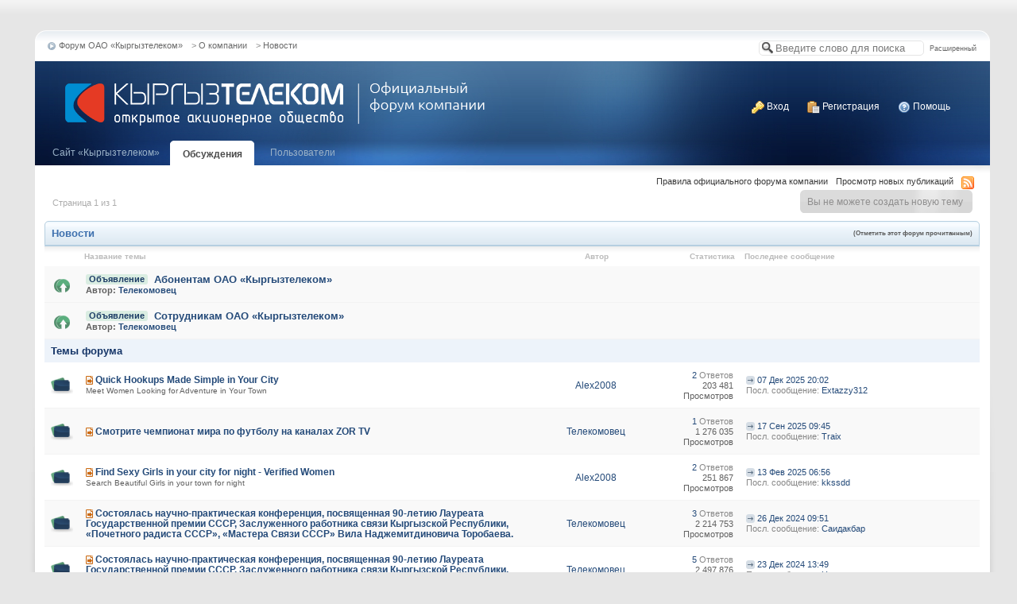

--- FILE ---
content_type: text/html;charset=UTF-8
request_url: http://forum.kt.kg/index.php/forum/11-%D0%BD%D0%BE%D0%B2%D0%BE%D1%81%D1%82%D0%B8/?s=4b8206823cb5e57b4dc17a356f19204e
body_size: 24749
content:
<!DOCTYPE html PUBLIC "-//W3C//DTD XHTML 1.0 Strict//EN" "http://www.w3.org/TR/xhtml1/DTD/xhtml1-strict.dtd">
	<html xml:lang="en" lang="en" xmlns="http://www.w3.org/1999/xhtml">
	<head>
		<meta http-equiv="content-type" content="text/html; charset=utf-8" />
		<title>Форум ОАО «Кыргызтелеком» -> Новости</title>
		<link rel="shortcut icon" href='http://forum.kt.kg/favicon.ico' />
		<script type='text/javascript'>
			jsDebug = 0; /* Must come before JS includes */
			USE_RTE = 0;
			inACP   = false;
		</script>
		
		

	
	<style type="text/css" title="Main" media="screen">
		/* Inline CSS */
		
/* CSS: ipb_styles*/
/************************************************************************/
/* IP.Board 3 CSS - By Rikki Tissier - (c)2008 Invision Power Services	*/
/************************************************************************/
/* ipb_styles.css														*/
/************************************************************************/
/*
SKIN BY WWW.SKINBOX.NET
*/

/************************************************************************/
/* RESET (Thanks to YUI) */

body,div,dl,dt,dd,ul,ol,li,h1,h2,h3,h4,h5,h6,pre,form,fieldset,input,textarea,p,blockquote,th,td { margin:0; padding:0; } 
table {	border-collapse:collapse; border-spacing:0; }
fieldset,img { border:0; }
address,caption,cite,code,dfn,th,var { font-style:normal; font-weight:normal; }
ol,ul { list-style:none; }
caption,th { text-align:left; }
h1,h2,h3,h4,h5,h6 { font-size:100%;	font-weight:normal; }
q:before,q:after { content:''; }
abbr,acronym { border:0; }
hr { display: none; }
address{ display: inline; }

/************************************************************************/
/* ELEMENT STYLES */

body {
	background: #e6e6e6 url(http://forum.kt.kg/forum/public/style_images/problue/bg.gif) repeat-x top left;
	color: #888;
	font: normal 12px verdana, helvetica, arial, verdana, tahoma, sans-serif;
	position: relative;
}

h3, h4, h5, h6, strong { font-weight: bold; }
em { font-style: italic; }
img, .input_check, .input_radio { vertical-align: middle; }
legend { display: none; }
table { width: 100%; }
td { padding: 3px; }

h2 {
	font-size: 1.6em;
	font-weight: normal;
	margin: 0 0 8px 0;
	clear: both;
}

body h3 {
	font-weight: bold;
	font-size: 1.1em;
	padding: 5px 8px 3px 8px;
	color: #143467;
}

	h3 img {
		margin-top: -2px;
	}
	
	h3 a {
		text-decoration: none;
	}
	
a {
	color: #244A79;
}

	a:hover {
		color: #244A79;
		text-decoration: underline;
	}

/************************************************************************/
/* COLORS */

.sidebar_item {
	background-color: transparent;
        border-bottom: 1px solid #C2D8E7;
        padding: 5px;
        color: #8a8a8a;
}

.sidebar_item_wrapper {
	background-color: transparent;
        border-top: 1px solid #B4CEE0;
        margin-top: 8px;
        padding: 4px;
}

.row1, .row1 td, .post_block.row1 {
	background-color: #fff; /* Very light blue */
}

	.row1 .altrow, .row1.altrow,
	.personal_info, .general_box {
		background-color: #fff; /* Slightly darker than row1 */
	}
	
.row2, .row2 td, .post_block.row2,
.message {
	background-color: #f9f9f9; /* Light blue */
}

	.row2 .altrow, .row2.altrow,
/*	ul.post_controls,*/
	ul.topic_moderation {
		background-color: #f9f9f9; /* Slightly darker than row2 */
	}
	
.moderated, body .moderated td,
.moderated td.altrow, .post_block.moderated,
body td.moderated, body td.moderated {
	background-color: #f2e4e7; /* Light red */
}

	.moderated, .moderated a {
		color: #6f3642;
	}

body .maintitle {
	background: #dce8f0 url(http://forum.kt.kg/forum/public/style_images/problue/maintitle.gif) repeat-x left 0%;
	color: #3E70AE;
}

	body .maintitle a {
		color: #3E70AE;
	}
	
ul.post_controls {
	background-color: #EFF5FC;
}

/* Bar */
.bar {
	background: #E6EFF7 url(http://forum.kt.kg/forum/public/style_images/problue/gradient_bg.png) repeat-x 50%;
}
	
	.altbar {
		background: #EDF3FA;
		color: #143467;
	}

/* Table column headers */
.header {
	background: #fff url(http://forum.kt.kg/forum/public/style_images/problue/header.gif) repeat-x top left;
        border-top: 1px solid #B6CFE0;
        border-bottom: 0px solid #C7DAE7;
	color: #bbb;
        font-size: 1em;
}

	body .ipb_table .header a,
	body .topic_options a {
		color: #143467;
	}

/* General block */
.general_box {
	background-color: #FBFBFB;
	border: 1px solid #F2F2F2;
		-moz-border-radius: 5px 5px 5px 5px;
		-webkit-border-bottom-left-radius: 5px;
		-webkit-border-bottom-right-radius: 5px;
		-webkit-border-top-left-radius: 5px;
		-webkit-border-top-right-radius: 5px;
	padding: 10px;
}

	.general_box h3 {
		background: transparent;
		color: #143467;
	}

/* Post background */
.post_block {
	background: #fafbfc;
	border-bottom: 1px solid #D2E1EC;
}

.post_block h3 {
	background: #E8EEF4;
}

/* Post screen background */
div.post_form fieldset {
	background-color: #f1f4f7;
}

/* Dates */
.date, .poll_question .votes {
	color: #a9a9a9;
	font-size: 0.8em;
}

/* "No Messages" message */
.no_messages {
	background-color: #f6f8fa;
	color: #1c2837;
	padding: 25px 30px;
}

/* Tab bars */
.tab_bar {
	background-color: #e4ebf2;
	color: #4a6784;
}

	.tab_bar li.active {
		background-color: #153566;
	}
	
	.tab_bar.no_title.mini {
		border-bottom: 8px solid #153566;
	}
	
/* Filter & moderation bars */
.filter_bar {
	background-color: #F0F5FA;
	color: #595959;
}
	
	.filter_bar a, .filter_bar label {
		color: #000;
	}
	
.moderation_bar {
	background: #E6EFF7;
}

/* Comments */
.comment_wrap .comment.by_author,
.comment_wrap .comment.by_author.row1 {
	background: #f2f8f5;
	border-top: 1px solid #1B3B64;
	border-bottom: 1px solid #1B3B64;
}

.comment_wrap .comment.row1 {
	border-top: 1px solid #d5dde5;
	border-bottom: 1px solid #d5dde5;
}

/* Topic prefix */
.topic_prefix {
	background-color: #daede2;
	color: #1B3B64;
}

/* Toggle for the sidebar */
.sidebar_toggle {
	background-color: #E6EFF7;
}

/* Menu popups */
.ipbmenu_content, .ipb_autocomplete {
	background-color: #F4F8FB;
	border: 1px solid #d5dde5;
}

	.ipbmenu_content li, .ipb_autocomplete li {
		border-bottom: 1px solid #d5dde5;
	}
	
		.ipb_autocomplete li.active {
			background: #E6EFF7;
		}
		
/* Forms */
.input_submit {
	background-color: #143467;
	color: #fff;
	border-color: #4f7298 #113051 #113051 #4f7298;
}

	.input_submit:hover {
		background: #2e4968;
	}
	
	.input_submit.alt {
		background-color: #eef3f8;
		border-color: #fafbfc #bfcbd8 #bfcbd8 #fafbfc;
		color: #143467;
	}
	
		.input_submit.alt:hover {
			background: #e4ebf2;
			color: #143467;
		}
	
body#ipboard_body fieldset.submit,
body#ipboard_body p.submit {
	background-color: #E6EFF7;
}

/************************************************************************/
/* HEADER */

h1, #content_jump {
	text-indent: -9999px;
	height: 0px;
	width: 0px;
}

#header {
	position: relative;
}

#branding {
	background: #143467 url(http://forum.kt.kg/forum/public/style_images/problue/tile_back.jpg) repeat-x top left;
	min-height: 100px;
}

#admin_bar {
	background: transparent;
	color: #888;
	font-size: 0.9em;
	padding: 0 10px 0 10px;
	height: 26px;
}

	#admin_bar li {
		color: #888;
		padding: 0 3px 0 5px;
	}
	
		#admin_bar li.active, #admin_bar li.active a {
			color: #595959;
		}
	
/* Navigation */
#primary_nav {
	background: #1F3C63 url(http://forum.kt.kg/forum/public/style_images/problue/primarynav_bg.png) repeat-x top left;
	font-size: 1em;
	border-bottom: 0px solid #1B3B64;
	padding-left: 8px;
	height: 31px;
}

	#primary_nav ul li, #primary_nav ul li a {
		color: #9bb2c8;
		text-decoration: none;
	}
	
	#primary_nav ul li {
		font-size: 1em;
		padding: 8px 8px;
		margin-left: 6px;
	}
	
		#primary_nav ul li.active {
			background: transparent url(http://forum.kt.kg/forum/public/style_images/problue/tab_left.png) no-repeat top left;
			font-size: 1em;
			font-weight: bold;
			padding: 0;			
			margin: 0px 6px auto 5px;
			position: relative;		
		}
		
		#primary_nav ul li.active a {
			background: transparent url(http://forum.kt.kg/forum/public/style_images/problue/tab_right.png) no-repeat top right;
			padding: 10px 15px 10px 10px;
			margin-left: 6px;
			display: block;			
		}
		
	#primary_nav ul li a {
		color: #9bb2c8;
		text-decoration: none;
	}
		
#user_navigation {
	background: transparent;
	font-size: 1.1em;
	border-width: 0;
	position: absolute;
	top: 35px;
	right: 15px;
	float: right;
	z-index: 9999;
}

	#user_navigation .photo {
		border: 1px solid #1B3F70;
		margin: 6px 10px 6px 6px;
		float: left;
	}
	
	#user_info {
		margin-left: 60px;
		margin-right: 15px;
	}
	
	#user_navigation p {
		color: #d9e3ed;
		margin-top: 6px;
		white-space: nowrap;
	}
	
		#user_navigation p a {
			color: #a1bad3;
		}
		
	#user_navigation #new_msg_count {
		background-color: #1B3B64;
		font-weight: bold;
		font-size: 0.9em;
		padding: 3px 7px;
		top: 0px;
		left: 45px;
		position: absolute;
	}
		
		#user_navigation ul {
			font-size: 0.88em;
			margin-top: 4px;
		}
			#user_navigation ul a {
				color: #d5dde5;
			}
			
			#user_navigation ul#user_other {	
				margin-left: 5px;
			}
			
			#user_navigation ul#user_other li {
				float: left;
				padding: 0 4px;
			}
	
	#user_navigation ul#user_link_menucontent {
		background: #fff;
		border: 1px solid #E0E0E0;
		margin-top: 0px;
		width: 170px;		
		float: right;
		z-index: 10000;
	}

		#user_navigation ul#user_link_menucontent li {
			padding: 1px;
                        border-bottom: 1px solid #E0E0E0;
			float: none;
		}

		#user_navigation ul#user_link_menucontent a {
			color: #143467;
			text-decoration: none;
			padding: 5px 5px 5px 15px;
			display: block;
		}

			#user_navigation ul#user_link_menucontent a:hover {
				background: #1B3B64;
			}
			
	#user_navigation #user_link {
		background: #0D264F;
		border: 0;
		padding: 3px 10px;
		margin: 6px 0 0px 8px;
		-moz-border-radius: 5px 5px 5px 5px;
		-webkit-border-bottom-left-radius: 5px;
		-webkit-border-bottom-right-radius: 5px;
		-webkit-border-top-left-radius: 5px;
		-webkit-border-top-right-radius: 5px;
		min-width: 140px;
		-moz-outline: 0px;
		position: relative;
		display: block;
	}

		#user_navigation #user_link img {
			right: 5px;
			top: 8px;
			position: absolute;
		}

	#user_navigation.not_logged_in {
		font-size: 1em;
		padding: 15px 25px;
	}

		#user_navigation.not_logged_in a {
			margin: 0 10px;
		}
		
#search {
	color: #7a7a7a;
	font-size: 0.8em;
	margin: 0;	
	position: relative;
	right: 0px;
	float: right;
}

	#search .submit_input {
		background: #2D5883;
		border: 1px solid #c5c5c5;
		padding: 2px 5px;
	}

	#search input#main_search {
		background: #fff url(http://forum.kt.kg/forum/public/style_images/problue/search_icon.png) no-repeat left;
		border: 1px solid #e5e5e5;
		padding: 1px 1px 1px 20px;
		margin-left: 5px;
		-moz-border-radius: 5px 5px 5px 5px;
		-webkit-border-bottom-left-radius: 5px;
		-webkit-border-bottom-right-radius: 5px;
		-webkit-border-top-left-radius: 5px;
		-webkit-border-top-right-radius: 5px;
		color: #7a7a7a;
	}

	#search a {
		color: #595959;
		margin: 5px 7px;
	}

	#search label,
	#search input,
	#search #adv_search {
		float: left;
	}

	#useful li {
		padding-left: 7px;
		float: left;
	}

#secondary_nav {
	color: #878787;
	font-size: 0.9em;
	padding: 0 15px 1px 25px;
	clear: both;
	width: 98%;
	float:right;
}

	#secondary_nav li {
		padding-right: 7px;
		float: left;
	}

		#secondary_nav #section_links li {
			padding: 0 5px;
		}

	#secondary_nav a {
		color: #393939;
		text-decoration: none;
	}

#rss_menu {
	background-color: #ffdfbe;
	border: 1px solid #ff7600;
	padding: 1px;
	width: 200px;
	display: block;	
	z-index: 500;
}

	#secondary_nav #section_links #rss_menu li {
		padding: 0;
		display: block;
		float: none;
	}

	#rss_menu a {
		display: block;
		padding: 3px;
		color: #ff7600;
	}

		#rss_menu a:hover {
			background-color: #ff7600;
			color: #fff;
		}
		
#pm_notification {
	background: url(http://forum.kt.kg/forum/public/style_images/problue/trans_bg.png);
	color: #515151;
	padding: 0;
	margin: 0 20%;
	width: 60%;
	position: absolute;
	z-index: 2000;
}

	#pm_notification #pm_wrap {
		background: #f3f3f3;
		padding: 18px 0 30px 0;
		margin: 0 6px 6px 6px;
	}

	#pm_notification .photo {
		float: left;
		margin: 0 15px;
	}

	#pm_notification h2 {
		font-size: 1.5em;
		clear: none;
		margin: 0px 0 0 85px;
		color: #1c2837;
	}

	#pm_notification p {
		margin: 10px auto 0 95px;
	}

	#pm_notification .ok_thanks {
		text-align: center;
		padding: 6px;
		clear: both;
	}

/************************************************************************/
/* FOOTER */
#board_footer {
	color: #606060;
	font-size: 0.85em;
	border-top: 1px solid #dedede;
	padding: 8px 8px 15px 8px;
	margin: 10px 15px 20px;	
	top: 20px;
	clear: both;
}

	#board_footer ul#utility_links li {
		float: left;
		padding-right: 8px;
	}

	#board_footer p {
		text-align: right;
	}

	#board_footer a {
		color: #606060;
	}
	
#footer_utilities {
	background: #F0F5FA url(http://forum.kt.kg/forum/public/style_images/problue/gradient_bg.png) repeat-x 50%;
	color: #595959;
	font-size: 0.8em;
	padding: 3px 10px;
	margin: 8px 15px 0 15px;
}

	#footer_utilities form {
		margin: 7px 5px 0 5px;
	}

	#footer_utilities ul {
		padding: 2px 0;
		margin: 8px 0 0 0;
	}
		#footer_utilities ul li:first-child {
			color: #595959;
		}

		#footer_utilities li {
			float: right;
			padding: 0 8px 4px 8px;
		}

/************************************************************************/
/* GENERAL CONTENT */
#content {
	padding: 0px 6px 0px 12px;
	clear: both;
	width: 98%;
}

#ajax_loading {
	background-color: #6f8f52;
	color: #fff;
	text-align: center;
	padding: 5px;
	width: 8%;
	top: 0px;
	left: 46%;
	-moz-border-radius: 0 0 5px 5px;
	-webkit-border-bottom-left-radius: 5px;
	-webkit-border-bottom-right-radius: 5px;
	z-index: 10000;
	position: fixed;
}

#ipboard_body.redirector {
	width: 500px;
	margin: 150px auto 0 auto;
}
	
.topic_options, .generic_bar, .tab_filters {
	color: #143467;
	font-size: 0.85em;
	font-weight: bold;
	height: 33px;
}
	.generic_bar, .tab_filters {
		background: #b6c7db;
	}
	
	.generic_bar {
		display: none;
	}
	
	.tab_filters {
		background: #143467 url(http://forum.kt.kg/forum/public/style_images/problue/th_bg.png) repeat-x top;
		color: #fff;
	}
	
	.topic_options {
		background: #E8EEF4;
	}
	
	.topic_options li {
		padding: 10px;
		float: right;
	}
	
	.topic_options a {
		text-decoration: none;
	}
	
.general_box h3 {
	font-size: 1em;
	border: 0;
	padding: 5px;
	margin: -10px -10px 5px -10px;
}

#index_stats .general_box {
	margin-bottom: 5px;
	overflow: hidden;
}

.general_box.alt {
	padding: 0px;
}

.general_box.alt h3 {
	margin: 0 0 5px 0;
}

.general_box a {
	text-decoration: none;
}

	.general_box .block_list {
		font-size: 1em;
		padding-top: 5px;
		margin: 0;
	}		
		.general_box .block_list li {
			padding: 6px;
			margin: 0 -8px;
		}

.progress_bar {
	background-color: #fff;
	border: 1px solid #d5dde5;
}

	.progress_bar span {
		background: #153566 url(http://forum.kt.kg/forum/public/style_images/problue/gradient_bg.png) repeat-x left 50%;
		color: #fff;
		font-size: 0em;
		font-weight: bold;
		text-align: center;
		text-indent: -2000em; /* Safari fix */
		height: 10px;
		display: block;
		overflow: hidden;
	}

	.progress_bar.limit span {
		background: #b82929 url(http://forum.kt.kg/forum/public/style_images/problue/progressbar_warning.png) repeat-x center;
	}

	.progress_bar span span {
		display: none;
	}

.progress_bar.user_warn {	
	margin: 0 auto;
	width: 80%;
}

	.progress_bar.user_warn span {
		height: 6px;
	}

.progress_bar.topic_poll {
	border: 1px solid #d5dde5;
	margin-top: 2px;
	width: 40%;
}

img.resized {
	display: block;
}

.resized_img img {
	border-style: solid;
	border-color: #777;
	border-width: 3px 3px 6px 3px;
	margin-bottom: 5px;
}

.resized_img span {
	background: #777;
	color: #fff;
	padding: 4px 8px;
	font-size: 11px;
}

li.rating a {
	-moz-outline: 0;
}

.antispam_img {
	margin-left: 215px;
	margin-bottom: 3px;
}

.tagList {
	list-style-type: none;
	margin: 0;
	padding: 0;
}
	.tagList li { display: inline; }
	li.level1 	{ font-size: 12px; }
	li.level2	{ font-size: 14px; }
	li.level3	{ font-size: 16px; }
	li.level4 	{ font-size: 18px; }
	li.level5	{ font-size: 20px; }
	li.level6 	{ font-size: 22px; }
	
span.error {
	color: #ad2930;
	font-weight: bold;
	clear: both;
}

.maintitle .desc {
	font-size: 0.7em;
	color: #757575;
}

/************************************************************************/
/* GENERIC REPEATED STYLES */
/* Inline lists */
#admin_bar ul, #admin_bar li, #stat_links li, 
.tab_filters ul, .tab_filters li,
fieldset.with_subhead span.desc, fieldset.with_subhead label,
.user_controls li {
	display: inline;
}

/* Floats */
.right { float: right; }
.left { float: left; }

/* Visibility */
.hide { display: none; }

/* Bullets */
.bullets ul, .bullets ol,
ul.bullets, ol.bullets {
	list-style: disc;
	margin-left: 30px;
	line-height: 150%;
	list-style-image: none;
}

/* Rounded corners */
#user_navigation #new_msg_count, .message, .popupWrapper, .poll_question h4, .reputation,
.rounded {
	-moz-border-radius: 6px;
	-webkit-border-radius: 6px;
}

/* Center */
.short {
	text-align: center;
}

/* Description */
.desc, p.posted_info, .warn_panel strong {
	font-size: 0.8em;
	color: #606060;
}

/* Cancel */
.cancel {
	color: #ad2930;
	font-size: 0.9em;
	font-weight: bold;
}
	
/* Maintitle */
body .maintitle {
	font-size: 13px;
	font-weight: bold;
        border: 1px solid #B6CFE0;
	-moz-border-radius: 5px 5px 0 0;
	-webkit-border-top-left-radius: 5px;
	-webkit-border-top-right-radius: 5px;
	padding: 8px !important;
	margin: 0 !important;
	overflow: hidden;
}

/* Photo */
.photo {
	border: 1px solid #d8d8d8;
}

/* Moderation */
em.moderated {
	background: transparent;
	font-size: 0.8em;
	font-weight: bold;
	margin-top: 8px;
	display: block;
	clear: both;
}

/* Positive/Negative */
.positive {
	color: #6f8f52;
}
.negative {
	color: #c7172b;
}

/* Clickable */
.clickable {
	cursor: pointer;
}

/* Clear */
.clear {
	clear: both;
}

	.clearfix, .stats_list {
		overflow: auto;
	}

/* Block wrap */
.block_wrap {
	padding: 5px 0;
	margin-bottom: 10px;
}



/* White links */
#primary_nav ul li a:hover,
#user_navigation.not_logged_in, #user_navigation.not_logged_in a,
#user_navigation #user_link, #user_navigation #new_msg_count,
#user_navigation ul, #user_navigation ul#user_link_menucontent, #user_navigation ul#user_link_menucontent a:hover,
#search .submit_input, .message.user_status #update_status,
table.ipb_table th a, .topic_buttons li a, .topic_buttons li span,
.message.user_status #update_status, .tab_bar li.active, .tab_bar li.active a,
.members li.positive a, .members li.negative a, a.input_submit:hover {
	color: #fff;
	text-decoration: none;	
}

#footer_utilities a {
	color: #4b4b4b;
	text-decoration: none;	
}

#primary_nav ul li.active, #primary_nav ul li.active a {
	color: #4b4b4b;
	text-decoration: none;	
}

#admin_bar a {
	color: #696969;
	text-decoration: none;	
}

/* Search highlighting */
.searchlite
{
	background-color: yellow;
	color: red;
	font-size:14px;
}

/* Users posting */
.activeuserposting {
	font-style: italic;
}
	
/************************************************************************/
/* COLUMN WIDTHS FOR TABLES */
.col_f_icon, .col_f_picon, .col_c_icon,
.col_m_status, .col_r_icon {
	width: 3%;
}
.col_m_replies
{
	width: 5%;
}
.col_m_to, .col_m_from {
	width:15%;
}
.col_f_topic, .col_m_subject {
	width: 49%;
}
.col_f_views, .col_f_starter,
.col_r_total, .col_r_comments {
	width: 10%;
}
.col_f_post, .col_m_date,
.col_r_updated, .col_r_section {
	width: 25%;
}
.col_c_stats {
	width: 15%;
}
.col_c_post {
	width: 30%;
}
.col_c_forum {
	width: 55%;
}
.col_mod, .col_f_mod, .col_r_mod {
	width: 3%;
}
.col_r_title {
	width: 26%;
}

/************************************************************************/
/* TABLE STYLES */

table.ipb_table {
	line-height: 115%;
        border: 0px solid #B6CFE0;
}
	
	table.ipb_table a {
		text-decoration: none;
	}
	
		table.ipb_table a:hover,
		body table.ipb_table th a {
			text-decoration: underline;
		}
		
	table.ipb_table caption span.desc {
		font-size: 0.6em;
	}
		
	table.ipb_table h4,
	table.ipb_table .topic_title {
		font-size: 1em;
		font-weight: bold;
		display: inline;
	}
	
	table.ipb_table tr td {
		/*border-bottom: 1px solid #d8e1ea;*/
		padding: 10px 8px 8px 8px;
		border-bottom: 1px solid #f3f3f3;
		/*border-bottom: 2px solid #fff;*/
	}
	
		table.ipb_table tr .stats {
			text-align: right;
		}

		body table.ipb_table tr td p {
			font-size: 1em;
		}
		
	table.ipb_table th,
	div#current_calendar ol#week_view li.month_bar {
		font-size: 0.85em;
		font-weight: bold;
		padding: 6px;
	}
	
	table.ipb_table ol.subforums {
		padding-top: 3px;
		margin-top: 4px;
	}
		
		table.ipb_table ol.subforums li {
			background: transparent url(http://forum.kt.kg/forum/public/style_images/problue/bullet_black.png) no-repeat 3px 4px;
			color: #143467;
			font-size: 0.85em;
			padding: 0 4px 0 15px;			
			float: left;
		}
		
		table.ipb_table ol.subforums li.newposts {
			background: transparent url(http://forum.kt.kg/forum/public/style_images/problue/bullet_green.png) no-repeat 0px 0px;
			color: #143467;
			font-size: 0.85em;
			padding: 0 4px 0 16px;			
			float: left;
		}
		
	table.ipb_table tr.announcement td {
		font-weight: bold;
		font-size: 1.1em;
	}
	
	table.ipb_table tr.subhead th {
		font-weight: bold;
		font-size: 1.1em;
		padding: 8px;
	}
	
	table.ipb_table ul li {
		font-size: 0.95em;
	}
	
/************************************************************************/
/* FORM STYLES */

body#ipboard_body fieldset.submit,
body#ipboard_body p.submit {
	padding: 15px 6px 15px 6px;
	text-align: center;
}

.input_text {
	background: #fff url(http://forum.kt.kg/forum/public/style_images/problue/input_text.png) repeat-x;
	font-size: 1em;
	font-family: helvetica, arial, verdana, tahoma, sans-serif;
	border: 1px solid #9f9f9f;
	padding: 2px;
}

	.input_text.error {
		background-color: #f3dddd;
	}
	.input_text.accept {
		background-color: #f1f6ec;
	}

.input_text.email,
.input_text.password {
	width: 18em;
}

.input_submit {
	font-weight: bold;
	font-size: 0.85em;
	text-decoration: none;
	border-width: 1px;
	border-style: solid;
	padding: 3px 7px;
	cursor: pointer;
}
	
	.input_submit.alt {
		text-decoration: none;
	}		

p.field {
	padding: 15px;
}

li.field {
	padding: 5px;
	margin-left: 27px;
}

	li.field label,
	li.field span.desc {
		display: block;
	}
	
li.field.error {
	color: #ad2930;
}

	li.field.error label {
		font-weight: bold;
	}

li.field.checkbox {
	margin-left: 0;
}

li.field.checkbox .input_check,
li.field.checkbox .input_radio {
	margin-right: 10px;
	vertical-align: middle;
}

	li.field.checkbox label {
		width: auto;
		float: none;
		display: inline;
	}

	li.field.checkbox span.desc {
		padding-left: 27px;
		margin-left: auto;
		display: block;
	}
	
/************************************************************************/
/* MESSAGE STYLES */

.message {
	background: #f1f6ec url(http://forum.kt.kg/forum/public/style_images/problue/information.png) no-repeat 8px 10px;
	padding: 10px 10px 10px 30px;
	border: 1px solid #b0ce94;
	color: #3e4934;
	line-height: 150%;
}

	.message h3 {
		padding: 0;
		color: #323232;
	}
	
	.message.error {
		background-color: #f3dddd;
		background-image: url(http://forum.kt.kg/forum/public/style_images/problue/exclamation.png);
		border-color: #deb7b7;
		color: #281b1b;
		font-size: 1.1em;
	}
	
	.message.unspecific {
		background-color: #f3f3f3;
		border-color: #d4d4d4;
		color: #515151;
		margin: 0 0 10px 0;
		clear: both;
	}
	
	.message.user_status {
		background: #f9f7e0;
		color: #6c6141;
		font-size: 1em;
		border: 1px solid #eadca0;
		padding: 5px 5px 5px 15px;
		margin-bottom: 10px;
	}
	
		.message.user_status.in_profile {
			font-size: 1.2em;
			position: relative;
			padding-left: 15px;
			overflow: auto;
		}
		
	.message.user_status #update_status {
		background: #153566;
		font-size: 0.8em;
		font-weight: bold;
		padding: 3px 8px;
		margin-left: 10px;
	}
	
	.message.user_status .cancel {
		font-size: 0.75em;
	}
	
/************************************************************************/
/* MENU & POPUP STYLES */

.ipbmenu_content, .ipb_autocomplete {
	font-size: 1em;
	min-width: 85px;
	padding: 5px;
	z-index: 2000;
}
	
	.ipbmenu_content li, .ipb_autocomplete li {
		padding: 5px;
	}
	
	.ipbmenu_content li:last-child {
		border-bottom: 0;
		padding-bottom: 0px;
	}
	
	.ipbmenu_content li:first-child {
		padding-top: 0px;
	}
	
	.ipbmenu_content a {
		text-decoration: none;
	}

.popupWrapper {
	background: url(http://forum.kt.kg/forum/public/style_images/problue/trans_bg.png);
	color: #fff;
}

	.popupInner {
		background: #fff;
		color: #000;
		border: 3px solid #d5dde5;
		-moz-border-radius: 4px;
		-webkit-border-radius: 4px;
		margin: 6px;
		width: 500px;
		overflow: auto;
	}
	
		.popupInner h3 {
			background-color: #dae4ed;
			font-size: 1em;
			border: 0;
			padding-left: 24px;
		}
		
.popupClose {
	position: absolute;
	left: 12px;
	top: 12px;
}

.popup_footer {
	padding: 15px;
	position: absolute;
	bottom: 0px;
	right: 0px;
}

.popup_body {
	padding: 10px;
}

.stem {
	width: 31px;
	height: 16px;
	position: absolute;
}

	.stem.topleft {
		background-image: url(http://forum.kt.kg/forum/public/style_images/problue/stems/topleft.png);
	}
	.stem.topright {
		background-image: url(http://forum.kt.kg/forum/public/style_images/problue/stems/topright.png);
	}
	.stem.bottomleft {
		background-image: url(http://forum.kt.kg/forum/public/style_images/problue/stems/bottomleft.png);
	}
	.stem.bottomright {
		background-image: url(http://forum.kt.kg/forum/public/style_images/problue/stems/bottomright.png);
	}
	
.modal {
	background-color: #3e3e3e;
}

.userpopup {
	padding-bottom: 25px;
	overflow: hidden;
	position: relative;
}

	.userpopup .info {
		position: relative;
	}
	
	.userpopup h3 {
		font-size: 1.2em;
	}
	
	.userpopup > div {
		padding: 8px;
	}
	
	.userpopup {
		font-size: 1em;
	}
	
		.userpopup dl {
			border-bottom: 1px solid #d4d4d4;
			padding-bottom: 10px;
			margin-bottom: 4px;
		}
		
	.userpopup .photo {
		top: 0px;
		right: 0px;
		position: absolute;
	}
	
	.userpopup .user_controls {
		left: 10px;
		position: absolute;
	}
	
	.userpopup .reputation {
		right: 4px;
		position: absolute;
	}
	
.info dt {
	float: left;
}

.info dt {
	font-weight: bold;
	padding: 3px 6px;
	clear: both;
	width: 30%;
}

.info dd {
	padding: 3px 6px;
	width: 60%;
	margin-left: 35%;
}

/************************************************************************/
/* TOPIC/POST BUTTONS STYLES */

.topic_controls {
	min-height: 30px;
}

.topic_buttons li {
	background: transparent url(http://forum.kt.kg/forum/public/style_images/problue/topic_button_left.png) no-repeat top left;
	padding: 0;
	margin: 0px 10px 10px 0px;
	float: right;
}
	
	.topic_buttons li a,
	.topic_buttons li span {
		font-size: 1em;
		display: block;
		margin: auto 0px auto 6px;
		-moz-outline: 0;
	}
	
	.topic_buttons li span {
		padding: 8px 12px 7px 3px;
	}
	
	.topic_buttons li a {
		background: transparent url(http://forum.kt.kg/forum/public/style_images/problue/topic_button_right.png) no-repeat top right;
		padding: 7px 12px 6px 3px;
	}
	
		.topic_buttons li a img,
		.topic_buttons li span img {
			margin: -1px 5px 1px 0;
		}
		
		.topic_buttons li a img.arrow { margin-right: -3px; }
	
	.topic_buttons li:hover {
		background: transparent url(http://forum.kt.kg/forum/public/style_images/problue/topic_button_left_hover.png) no-repeat top left;
	}
		.topic_buttons li:hover a {
			background: transparent url(http://forum.kt.kg/forum/public/style_images/problue/topic_button_right_hover.png) no-repeat top right;
		}	
	.topic_buttons li.disabled {
		background: transparent url(http://forum.kt.kg/forum/public/style_images/problue/topic_button_left_disabled.png) no-repeat top left;
	}
		.topic_buttons li.disabled span {
			background: transparent url(http://forum.kt.kg/forum/public/style_images/problue/topic_button_right_disabled.png) no-repeat top right;
			color: #8f8e8e;
		}	
	.topic_buttons li.closed {
		background: transparent url(http://forum.kt.kg/forum/public/style_images/problue/topic_button_left_closed.png) no-repeat top left;
	}
		.topic_buttons li.closed span,
		.topic_buttons li.closed a {
			background: transparent url(http://forum.kt.kg/forum/public/style_images/problue/topic_button_right_closed.png) no-repeat top right;
		}
	
ul.post_controls {
	background: inherit url(http://forum.kt.kg/forum/public/style_images/problue/gradient_bg.png) repeat-x 50%;
	font-size: 0.8em;
	text-align: right;
	padding: 6px 10px 28px 6px;
	clear: both;
}

		ul.post_controls li {
			background: transparent url(http://forum.kt.kg/forum/public/style_images/problue/post_button_left.png) no-repeat top left;
			padding: 0;
			margin: 0 4px;
			float: right;
		}

			ul.post_controls li.report,
			ul.post_controls li.top,
			ul.post_controls.left li {
				float: left;
			}

		ul.post_controls a {	
			background: transparent url(http://forum.kt.kg/forum/public/style_images/problue/post_button_right.png) no-repeat top right;
			color: #143467;
			text-decoration: none;
			padding: 6px 9px 3px 4px;
			margin-left: 4px;
			display: block;
		}

		ul.post_controls a img {
			margin-top: -2px;
		}

		ul.post_controls a:hover {
			color: #3d70a3;
		}

		/* Selected button */
		ul.post_controls li.selected {
			background: transparent url(http://forum.kt.kg/forum/public/style_images/problue/post_button_left_selected.png) no-repeat;
		}

			ul.post_controls li.selected a {
				background: transparent url(http://forum.kt.kg/forum/public/style_images/problue/post_button_right_selected.png) no-repeat right;
				color: #fff;
			}

body .topic_buttons li a:hover,
body ul.post_controls a:hover {
	text-decoration: none;
}

/************************************************************************/
/* PAGINATION STYLES */

span.pagination.no_pages {
	color: #acacac;
	font-size: 0.9em;
	padding: 10px;	
	height: 15px;
	display: block;
}

	ul.pagination.top {
		padding: 0 0 5px 0;
		margin-bottom: 15px;
		height: 18px;
	}

	ul.pagination.bottom {
		padding: 5px 0 0 0;
		margin-top: 15px;
		height: 18px;
	}

ul.pagination a,
ul.pagination li.active, 
ul.pagination li.pagejump,
ul.pagination li.total {
	text-decoration: none;
	padding: 1px 4px;
	display: block;
}

ul.pagination li {
	background: #fff;
	font-size: 0.9em;
	border: 1px solid #cfcfcf;	
	margin: 0 2px 0 2px;
	float: left;
}

	ul.pagination li.total,
	ul.pagination li.active {
		background: none;
		border: 0;
		margin-left: 0px;
	}

	ul.pagination li.active {
		color: #2D5883;
		font-size: 1em;
		font-weight: bold;
	}

ul.mini_pagination {
	font-size: 0.75em;
	display: inline;
	margin-left: 7px;
}

	ul.mini_pagination li a {
		border: 1px solid #d3d3d3;
		padding: 1px 3px;
	}

	ul.mini_pagination li {
		display: inline;
		margin: 0px 2px;
	}

/************************************************************************/
/* MODERATION & FILTER STYLES */

.moderation_bar {
	text-align: right;
	padding: 6px 35px 6px 10px;
	margin: 10px 0 0 0;
}

	.moderation_bar.with_action {
		background-image: url(http://forum.kt.kg/forum/public/style_images/problue/topic_mod_arrow.png);
		background-repeat: no-repeat;
		background-position: right center;
	}
	
#topic_mod_2 {
	-moz-border-radius-topleft: 0px;
	-moz-border-radius-topright: 0px;
	-webkit-border-top-left-radius: 0px;
	-webkit-border-top-right-radius: 0px;
	padding-top: 10px;
	margin-top: -10px;
}

#topic_mod p {
	padding: 7px;
	font-size: 0.9em;
}

#topic_mod #forum_mod_options_menucontent {
	text-align: left;
}

.filter_bar {
	font-size: 0.8em;
	text-align: center;
	margin: 6px 0 0 0;
	padding: 6px;
}

	.filter_bar select {
		margin-right: 10px;
	}
	
	.filter_bar span.clickable {
		display: block;
	}
	
/************************************************************************/
/* TAB BAR STYLES */

.tab_bar {
	font-size: 0.9em;
	-moz-border-radius: 6px 6px 0 0;
	-webkit-border-top-left-radius: 6px;
	-webkit-border-top-right-radius: 6px;
	padding: 7px 15px 25px 15px;
}

	.tab_bar.no_title {
		background-image: url(http://forum.kt.kg/forum/public/style_images/problue/th_bg.png);
		background-repeat: repeat-x;
		background-position: bottom;
		padding: 7px 15px 56px 15px;
	}
		
		.tab_bar.no_title.mini {
			background: transparent;
			padding: 7px 15px 25px 15px;
		}
		
	.tab_bar li {
		float: left;
		padding: 2px 10px;
	}

		.tab_bar li a {
			color: #4a6784;
			text-decoration: none;
		}
		
		.tab_bar li.active {
			font-weight: bold;
			font-size: 1.1em;
			-moz-border-radius: 4px 4px 0 0;
			-webkit-border-top-left-radius: 4px;
			-webkit-border-top-right-radius: 4px;
			padding: 7px 10px;
			margin: -2px 10px 0 10px;
		}
		
.tab_filters {
	padding: 0 10px;
}

	.tab_filters ul {
		padding-top: 10px;
	}

	.tab_filters a {
		color: #cfd9e4;
		text-decoration: none;
		font-weight: normal;
	}

	.tab_filters li {
		color: #cfd9e4;
		padding: 0 4px;
	}

		.tab_filters li.active,
		.tab_filters li.active a {
			font-weight: bold;
			color: #fff;
		}
		
/************************************************************************/
/* AUTHOR INFO (& RELATED) STYLES */

.author_info {
	text-align: left;	
	font-size: 1em;
	border-right: 1px solid #e4ebf3;
        background: transparent url(http://forum.kt.kg/forum/public/style_images/problue/postleft.gif) no-repeat top right;
	margin: 15px -5px 15px 0px;
	width: 220px;
	float: left;
}

	.author_info.no_rep {
		margin-bottom: 15px;
	}
	
	.author_info li.avatar, .author_info li.group_icon, .author_info li.title {
		text-align: center;
	}
	
	.author_info dl {
		font-size: 1em;
		margin: 8px 8px 15px 8px;
	}
	
	.author_info dt,
	.author_info dd {
		display: block;
		color: #718a96;
	}
	
	.author_info dt {
		font-weight: bold;	
		text-align: right;
		width: 33%;
		clear: both;
		float: left;
	}
	
	.author_info dd {
		margin-left: 37%;
	}
	
	.author_info .title {
		margin-top: 4px;
	}	
	
.user_controls {
	text-align: center;
	margin: 6px 0;
}

	.user_controls li {
		margin: 0 2px;
		display: inline;
	}
		
		.user_controls li a {
			display: inline-block;
			background-color: #E8EEF4;
			-moz-border-radius: 4px;
			-webkit-border-radius: 4px;
			padding: 3px;
			color: #143467;
		}
	
.warn_panel {
	text-align: left;
	padding: 6px;
	margin: 0 10px;
}
	.warn_panel .warn_link {
		padding-left: 10%;
		text-decoration: none;
	}

	.warn_panel .warn_edit {
		float: right;
	}

	.warn_panel .warn_edit.up {
		margin-right: 10%;
	}
	
.rating_mode.user_warn {
	margin: 0 auto;
	width: 80%;
	font-size: 0.9em;
}

	.rating_mode .warn_edit.down {
		float: none;
		margin-right: 3px;
	}
	
	.rating_mode .warn_edit.up {
		float: none;
		margin-left: 2px;
	}

	
/************************************************************************/
/* BOARD INDEX STYLES */

a.toggle {	
	background: url(http://forum.kt.kg/forum/public/style_images/problue/cat_minimize.png) no-repeat;
	text-indent: -3000em;
	padding-bottom: 2px;
	width: 12px;
	height: 100%;
	display: block;
	-moz-outline: 0;
}

#latest_news {
	color: #143467;
	font-size: 0.9em;
	border: 1px solid #d5dde5;
	padding: 10px;
	margin: 0 4px 6px;
}

	#latest_news a {
		text-decoration: none;
	}

div#categories {
	width: 75%;
        float: right;
}

	div#categories.no_sidebar {
		width: 100%;
		float: none;
	}

#index_stats {
background: transparent url(http://forum.kt.kg/forum/public/style_images/problue/sidebarbg.gif) no-repeat top right;
padding-bottom: 25px;
margin-bottom: 10px;
margin-top: 5px;
margin-right: 0px;
padding-right: 22px;
border-right: 1px solid #EBEBEB;
width: 22%;
float: left;
}

.sidebar_toggle {
background: #F0F3F6;
text-align: right;
padding: 0px 3px;
height: 20px;
right: 15px;
-moz-outline: 0;

}

	#open_sidebar.sidebar_toggle {
		right: 0;
		-moz-border-radius-top-right: 0;
		-moz-border-radius-bottom-right: 0;
		-webkit-border-top-right-radius: 0;
		-webkit-border-bottom-right-radius: 0;
	}

.category_block h3.collapsed {
	border-bottom: 1px solid #B6CFE0;
}

	.category_block h3.collapsed a.toggle {
		background-image: url(http://forum.kt.kg/forum/public/style_images/problue/cat_maximize.png);
		/*padding-bottom: 6px;*/
	}

.statistics {	
	padding: 15px;
	margin: 10px 0px 0 0px;
	min-height: 160px;
}

	.statistics h2 {
		font-size: 1.1em;
		font-weight: bold;
	}
		
		.statistics h2 span {
			font-size: 0.8em;
			font-weight: normal;
			color: #425365;
		}
		
	.statistics #active_users, .statistics #forum_active_users {
		border-top: 0;
		padding-top: 0;
	}
	
	body #topic_stats.statistics {
		min-height: 50px;
	}

body .stats_list {
	border-top: 1px solid #e4ebf2;
	margin-bottom: 10px;
	padding: 10px 5px 0 0;
	float: left;
	width: 60%;
	line-height: 140%;
	overflow: hidden;
}

	.stats_list li,
	.active_users li {
		float: left;
		font-size: 1em;
		padding: 0 5px 0 0;
		margin-top: 4px;
	}
	
	.stats_list ul, .stats_list p {
		margin-left: 15px;
	}
	
	.stats_list span.desc {
		font-weight: normal;
	}
	
.active_users span.name {
	font-size: 0.9;
	padding: 0 5px 0 0;
	margin-top: 4px;
}

.active_users p {
	margin-left: 15px;
}

#stats {
	border-left: 1px solid #e4ebf2;
	padding-left: 20px;
	width: 33%;
	float: right;
}
	#stats dl {
		margin-left: 10px;
	}
	
	#stats dt,
	#stats dd {
		border-top: 1px solid #dedede;
		font-size: 1em;
		padding: 6px 2px;
		float: left;
		width: 45%;
	}
	
	#stats dt {
		font-weight: bold;
		clear: both;
	}
	
	#stats .extra {
		color: #a2a2a2;
		font-size: 1em;
	}
	
#stat_links {	
	color: #69727b;
	font-size: 0.85em;
	text-align: center !important;
	margin-top: 25px;
}

	#stat_links li {
		padding: 2px 6px;
	}

.friend_list ul li,
#top_posters li {
	text-align: center;
	padding: 8px 0 0 0;
	margin: 5px 0 0 0;
	min-width: 80px;
	height: 70px;
	float: left;
}

	.friend_list ul li span.name,
	#top_posters li span.name {
		font-size: 0.8em;
	}
	
#hook_watched_items ul li {
	padding: 8px;
}

	body#ipboard_body #hook_watched_items fieldset.submit {
		padding: 8px;
	}

/************************************************************************/
/* FORUM VIEW (& RELATED) STYLES */

ul.topic_moderation {
	margin-top: -2px;
	z-index: 300;
}
	
	ul.topic_moderation li {
		float: left;
	}
	
	ul.topic_moderation li a {
		padding: 0 3px;
		display: block;
		float: left;
	}

span.mini_rate {
	margin-right: 12px;
	display: inline-block;
}

img.mini_rate {
	margin-right: -5px;
}

.topic_prefix {
	font-size: 0.8em;
	font-weight: bold;
	-moz-border-radius: 3px;
	-webkit-border-radius: 3px;
	padding: 0px 4px;	
	float: left;
	display: block;
}

#forum_legend {
	width: 39%;
}

	#forum_legend dl {
		font-size: 0.9em;
		margin-top: 15px;
	}

		#forum_legend dt,
		#forum_legend dd {
			font-size: 0.9em;
			border-top: 1px solid #dedede;
			padding: 6px 2px;
			height: 20px;
			float: left;
		}

		#forum_legend dt {
			text-align: center;
			width: 9%;
		}

		#forum_legend dd {
			width: 38%;
			max-width: 200px;
		}

.message.forum_rules {
	margin-bottom: 20px;
}

.rules {
	line-height: 150%;
}

#forum_table .maintitle .main_forum_title {
	float: left;
}

#forum_table .maintitle .desc {
	float: right;
}

	#forum_table .maintitle .desc a {
		color: #595959;
	}

#filter_form input.input_submit {
	margin-left: 4px;
}

/************************************************************************/
/* TOPIC VIEW (& RELATED) STYLES */

ul.topic_jump {
	font-size: 0.8em;
	padding-top: 4px;
	margin: 0px auto 15px auto;
}

ul.topic_jump li {
	padding: 1px 7px;
	float: left;
}
	ul.topic_jump li a {
		text-decoration: none;
	}

	ul.topic_jump li.previous {
		border-right: 1px solid #8f8f8f;
	}

	ul.topic_jump li.next {
		border-left: 1px solid #8f8f8f;
	}
	
/*#ipboard_body .post_block h3,*/
.poll h3 {
	background: #E8EEF4 url(http://forum.kt.kg/forum/public/style_images/problue/gradient_bg.png) repeat-x 50%;
}

body .ip {
	color: #475769;
	font-style: italic;
	font-weight: normal;
	font-size: 11px;
	padding-top: 4px;
	margin-right: 10px;
	margin-left: 15px;
}

span.post_id {
	font-size: 11px;	
	font-weight: normal;
	padding-top: 4px;
	display: block;
	float: right;
}

input.post_mod {
	float: right;
	margin: 0px 6px 0 15px;
}

.signature {
	color: #8e8e8e;
	font-size: 11px;
	border-top: 1px solid #d5dde5;
	padding: 8px;
	margin: 10px 10px 0 6px;
}

.post_block {
	margin: 0 0 1px 0;
	position: relative;
}

	.post_block.no_sidebar {
		background-image: none;
	}
	
	.post_block h3 {
		padding: 8px;
	}
	
	.post_block address {
		font-weight: bold;
	}
	
	.post_wrap {
		top: 0px;
	}
	
	.post_block.topic_summary h3 {
		padding: 4px;
	}
	
	.post_block.topic_summary .posted_info {
		margin-left: 10px;
	}
	
	.post_block.topic_summary .post_body .post {
		padding: 3px 10px 15px;
		margin-top: -15px;
	}
	
	.post_block.with_rep .post_body {
		margin-bottom: 25px;
	}
	
	
.post_body {
	margin-left: 235px;
	line-height: 100%;
}

	.post_block.no_sidebar .post_body {
		margin-left: 0px;
	}
	
	.post_body .post {
		margin-top: 3px;
		padding: 10px;
		line-height: 150%;
	}
	
.post_ignore {	
	background: #fafbfc;
	color: #777;
	font-size: 0.9em;
	padding: 15px;	
}

	.post_ignore .reputation {
		text-align: center;
		padding: 2px 6px;
		float: none;
		display: inline;
	}

.rep_bar {
	background: #EFF5FC;
	font-size: 0.8em;
	-moz-border-radius-topleft: 5px;
	-webkit-border-top-left-radius: 5px;
	padding: 0 10px;
	right: 0;
	bottom: 32px;
	max-width: 90px;
	position: absolute;
}
	
	.post_block.rep_highlight .rep_bar {
		max-width: 140px;
	}

	.rep_bar ul {
		margin-top: 8px;
		float: left;
	}
	
		.rep_bar ul li {
			float: left;
		}

p.posted_info {
	padding: 10px 5px 7px 7px;
	margin-left: -3px;
	margin-bottom: -10px;
}

	p.posted_info strong.event {
		color: #1c2837;
		font-size: 1.2em;
	}

p.edit {
	background-color: #f3f3f3;
	color: #515151;
	font-size: 0.9em;
	line-height: 120%;
	padding: 10px;
	margin-top: 10px;
}

div.threaded_view ul ul {
	margin-left: -25px;
}

div.threaded_view ul li {
	padding: 0px 0 0px 25px;
}

	div.threaded_view {
		line-height: 140%;
		padding: 5px 0 15px 0;
	}
	
	div.threaded_view .post_title {
		font-style: italic;
	}

.topic_share {
	font-size: 0.9em;
	padding: 3px;
	margin-top: 4px;
}

	.topic_share li {
		float: left;
		margin: 0 5px;
	}

.poll {
	border-bottom: 7px solid #143467;
	margin-bottom: 5px;
}

.poll fieldset {
	padding: 9px;
}

.poll_question {
	padding: 10px;
	margin: 10px 10px 10px 20px;
}

	.poll_question h4 {
		background-color: #e4ebf2;
		margin: 0 -7px;
		padding: 5px;
	}

	.poll_question ol {
		padding: 8px;
		background-color: #fafbfc;
	}
	
	.poll_question li {
		font-size: 0.9em;
		margin: 6px 0;
	}
	
	.poll_question .votes {
		margin-left: 5px;
	}
	
.snapback { 
	margin-right: 5px;
	padding: 1px 0 1px 1px;
}

.topic .main_topic_title {
	float: left;
}

.maintitle .rating {
	font-size: 11px;
	margin: 4px 0 0 15px;
	float: right;
}

	.maintitle .rating img {
		margin-top: -2px;
	}
	
/************************************************************************/
/* POSTING FORM (& RELATED) STYLES */

div.post_form label {
	text-align: right;
	padding-right: 15px;
	width: 275px;
	float: left;
	clear: both;
}

	div.post_form span.desc,
	fieldset#poll_wrap span.desc {
		margin-left: 290px;
		display: block;
		clear: both;
	}

	div.post_form .checkbox input.input_check,
	#mod_form .checkbox input.input_check {
		margin-left: 315px;
	}
	
	div.post_form .antispam_img {
		margin-left: 290px;
	}
	
	div.post_form .captcha .input_text {
		float: left;
	}
	
	div.post_form fieldset {
		padding-bottom: 15px;
	}

	div.post_form h3 {
		margin-bottom: 10px;
	}
	
fieldset.with_subhead {
	margin-bottom: 0;
	padding-bottom: 0;
}

	fieldset.with_subhead h4 {
		text-align: right;	
		margin-top: 6px;
		width: 300px;
		float: left;
	}

	fieldset.with_subhead ul {
		border-bottom: 1px solid #d5dde5;
		padding-bottom: 6px;
		margin: 0 15px 6px 320px;
	}

	fieldset.with_subhead span.desc,
	fieldset.with_subhead label {
		margin: 0;
		width: auto;
	}

	fieldset.with_subhead #post_icons {
		border: 0;
		margin-left: 326px;
	}

	fieldset.with_subhead #post_icons li {
		margin-right: 15px;
		margin-bottom: 6px;
		float: left;
	}

	fieldset.with_subhead .checkbox input.input_check {
		margin-left: 0px;
	}

#toggle_post_options {
	background: transparent url(http://forum.kt.kg/forum/public/style_images/problue/add.png) no-repeat;
	font-size: 0.9em;
	padding: 2px 0 2px 22px;
	margin: 15px;
	display: block;
}

.post_form #poll_wrap .question {
	margin-bottom: 10px;
}

	.post_form #poll_wrap .question .wrap {
		background-color: #e4ebf2;
		padding: 10px;
		margin-left: 290px;
		margin-right: 12px;
	}

		.post_form #poll_wrap .question .wrap ol {
			margin-left: 25px;
			margin-top: 16px;
			list-style: decimal;
		}
			.post_form #poll_wrap .question .wrap ol li {
				margin: 5px;
			}

	.post_form #poll_wrap .question .wrap input.input_check,
	.post_form #poll_wrap .question .wrap label,
	.post_form #poll_wrap .question .wrap span.desc {
		text-align: left;
		margin-left: 0;
		display: inline;
		width: auto;
		clear: none;
		float: none;
	}
	
	.post_form #poll_wrap .question ul.post_controls {
		text-align: left;
	}
	
.post_form .question_title {
	font-weight: bold;
}

.post_form #poll_form .topic_buttons {
	margin-left: 315px;
}

	.post_form #poll_form .topic_buttons li,
	.post_form #poll_form .post_controls li {
		float: left;
	}

.post_form #poll_form #poll_stats.desc {
	margin-left: 320px;
	margin-bottom: 8px;
}

/************************************************************************/
/* ATTACHMENT MANAGER (& RELATED) STYLES */

.swfupload {
	position: absolute;
	z-index: 1;
}
	
#attachments {
	margin: 15px;
}

	#attachments li {
		background-color: #e4ebf2;
		border: 1px solid #d5dde5;
		padding: 6px 20px 6px 42px;
		margin-bottom: 10px;
		position: relative;
	}
	
		#attachments li p.info {
			color: #69727b;
			font-size: 0.8em;
			width: 300px;
		}
	
		#attachments li .links, #attachments li.error .links, #attachments.traditional .progress_bar {
			display: none;
		}
			
			#attachments li.complete .links {
				font-size: 0.9em;
				margin-right: 15px;
				right: 0px;
				top: 12px;
				display: block;
				position: absolute;
			}
			
		#attachments li .progress_bar {
			margin-right: 15px;
			width: 200px;
			right: 0px;
			top: 15px;
			position: absolute;
		}
	
		#attachments li.complete, #attachments li.in_progress, #attachments li.error {
			background-repeat: no-repeat;
			background-position: 12px 12px;
		}
	
		#attachments li.in_progress {
			background-image: url(http://forum.kt.kg/forum/public/style_images/problue/loading.gif);
		}
	
		#attachments li.error {
			background-image: url(http://forum.kt.kg/forum/public/style_images/problue/exclamation.png);
			background-color: #e8caca;
			border: 1px solid #ddafaf;
		}
		
			#attachments li.error .info {
				color: #8f2d2d;
			}
	
		#attachments li.complete {
			background-image: url(http://forum.kt.kg/forum/public/style_images/problue/accept.png);
		}
		
		#attachments li .thumb_img {
			left: 6px;
			top: 6px;
			width: 30px;
			height: 30px;
			overflow: hidden;
			position: absolute;
		}
		
fieldset.attachments .input_submit, fieldset.attachments .swfupload, fieldset.attachments .input_upload {
	margin-left: 15px;
}

div.post_form fieldset.attachments span.desc {
	margin: 0 0 0 15px;
	display: inline;
	clear: none;
}

#attach_wrap {
	background: #F4F8FB;
	padding: 6px;
	margin-top: 8px;
}

	#attach_wrap h4 {
		font-size: 1em;
		font-weight: bold;
	}
	
	#attach_wrap li {
		margin: 5px 6px;
		float: left;
	}
		
		#attach_wrap .desc.info {
			margin-left: 24px;
		}


/************************************************************************/
/* COMMENTS (& RELATED) STYLES */

#comment_list {
	margin-top: 10px;
}

#comment_innerwrap .no-form {
	margin-top: 4px;
}

.comment_wrap .comment {
	line-height: 150%;
	padding: 5px;
	margin: 8px;
}

	.comment_wrap .comment .photo {
		float: left;
		margin: 0 10px 10px 0;
	}
	
	.comment_wrap .comment h4,
	.comment_wrap .posted_date,
	.comment_wrap .comment .comment_content {
		margin-left: 65px;
	}

	.comment_wrap .posted_date {
		display: block;
	}
	
	.comment_wrap .comment h4 {
		font-size: 1.1em;
		margin-bottom: -3px;
		clear: none !important;
	}

		.comment_wrap .comment h4 a {
			text-decoration: none;
		}
	
	.comment_wrap .comment .comment_content {
		padding: 10px 5px;
	}

.comment_options {
	float: right;
}

	.comment_options li {
		font-size: 0.8em;
		font-weight: bold;
		margin: 0 5px;
		float: left;
	}
	
/************************************************************************/
/* REPUTATION STYLES */

.reputation,
.post_block .rep_highlight {
	font-weight: bold;
	padding: 3px 8px;
	margin: 6px;
	display: block;
	float: right;
}

	.reputation.positive, .members li.positive {
		background: #6f8f52;
		color: #fff;
	}
	
	.reputation.negative, .members li.negative {
		background: #b82929;
		color: #fff;
	}
	
	.reputation.zero {
		background: #F1F6FA;
		color: #6e6e6e;
	}
	
body .post_block .rep_highlight {	
	font-size: 1.1em;
	float: left;
}
	
	
/************************************************************************/
/* LIGHTBOX STYLES */

#lightbox{	position: absolute;	left: 0; width: 100%; z-index: 16000 !important; text-align: center; line-height: 0;}
#lightbox img{ width: auto; height: auto;}
#lightbox a img{ border: none; }
#outerImageContainer{ position: relative; background-color: #fff; width: 250px; height: 250px; margin: 0 auto; }
#imageContainer{ padding: 10px; }
#loading{ position: absolute; top: 40%; left: 0%; height: 25%; width: 100%; text-align: center; line-height: 0; }
#hoverNav{ position: absolute; top: 0; left: 0; height: 100%; width: 100%; z-index: 10; }
#imageContainer>#hoverNav{ left: 0;}
#hoverNav a{ outline: none;}
#prevLink, #nextLink{ width: 49%; height: 100%; background-image: url([data-uri]); /* Trick IE into showing hover */ display: block; }
#prevLink { left: 0; float: left;}
#nextLink { right: 0; float: right;}
#prevLink:hover, #prevLink:visited:hover { background: url(http://forum.kt.kg/forum/public/style_images/problue/lightbox/prevlabel.gif) left 15% no-repeat; }
#nextLink:hover, #nextLink:visited:hover { background: url(http://forum.kt.kg/forum/public/style_images/problue/lightbox/nextlabel.gif) right 15% no-repeat; }
#imageDataContainer{ font: 10px Verdana, Helvetica, sans-serif; background-color: #fff; margin: 0 auto; line-height: 1.4em; overflow: auto; width: 100%	; }
#imageData{	padding:0 10px; color: #666; }
#imageData #imageDetails{ width: 70%; float: left; text-align: left; }	
#imageData #caption{ font-weight: bold;	}
#imageData #numberDisplay{ display: block; clear: left; padding-bottom: 1.0em;	}			
#imageData #bottomNavClose{ width: 66px; float: right;  padding-bottom: 0.7em; outline: none;}
#overlay{ position: absolute; top: 0; left: 0; z-index: 15000 !important; width: 100%; height: 500px; background-color: #000; }

/************************************************************************/
/*  BBCODE STYLES */
/* 	NOTE: These selectors style bbcodes throughout IPB. It is recommended that you DO NOT change these 
	styles if you are creating a skin since it may interfere with user expectation
	of what certain BBCodes look like (quote boxes are an exception to this). */

strong.bbc				{	font-weight: bold !important; }
em.bbc 					{	font-style: italic !important; }
span.bbc_underline 		{ 	text-decoration: underline !important; }
div.bbc_center 			{	text-align: center; }
div.bbc_left 			{	text-align: left; }
div.bbc_right 			{	text-align: right; }
div.bbc_indent 			{	margin-left: 50px; }
del.bbc 				{	text-decoration: line-through !important; }
ul.bbc 					{	list-style: disc outside; margin-left: 30px; }
	ul.bbc ul.bbc 			{	list-style-type: circle; }
		ul.bbc ul.bbc ul.bbc 	{	list-style-type: square; }
ul.bbcol.decimal 				{ margin-left: 30px; list-style-type: decimal; }
	ul.bbcol.lower-alpha		{ margin-left: 30px; list-style-type: lower-alpha; }
	ul.bbcol.upper-alpha		{ margin-left: 30px; list-style-type: upper-alpha; }
	ul.bbcol.lower-roman		{ margin-left: 30px; list-style-type: lower-roman; }
	ul.bbcol.upper-roman		{ margin-left: 30px; list-style-type: upper-roman; }
hr.bbc 					{ 	display: block; border-top: 2px solid #777; }
div.bbc_spoiler 		{	 }
div.bbc_spoiler span	{ 	font-weight: bold; }
div.bbc_spoiler_wrapper	{ 	border: 1px inset #777; padding: 4px; }
div.bbc_spoiler_content	{ 	 }
input.bbc_spoiler_show	{ 	width: 45px; font-size: .7em; margin: 0px; padding: 0px; }
pre.prettyprint 		{ padding: 5px; background: #f8f8f8; border: 1px solid #c9c9c9; overflow: auto; margin-left: 10px; font-size: 11px; line-height: 110%; }

/* Quote boxes */
p.citation {
	background: #E9E9E9 url(http://forum.kt.kg/forum/public/style_images/problue/citation_bg.png) no-repeat right;
	color: #494949;
	font-size: 0.9em;
	font-weight: bold;
	border-width: 1px 1px 0 3px;
	border-style: solid;
	border-color: #E1E1E1;
	padding: 5px 8px;
}

	div.blockquote {
		background: #F6F6F6;
		font-size: 0.9em;
		border-width: 1px 1px 1px 3px;
		border-style: solid;
		border-color: #C0C0C0;
		margin: 0px;
		margin-top: 0px;
	}

		div.blockquote p.citation {
			background-color: #e5d2e9;
			color: #413544;
			border-color: #ae7eb9;
		}
		
		div.blockquote div.blockquote {
			background: #f9f5fa;
			font-size: 1em;
			border-color: #ae7eb9;
			margin: -0px 15px 0px 15px;
		}

			div.blockquote div.blockquote p.citation {
				background-color: #e9e7d1;
				color: #474534;
				border-color: #b2ab72;
			}

			div.blockquote div.blockquote div.blockquote {
				background: #f9f8f3;
				border-color: #b2ab72;
			}
			
			div.blockquote p.citation {
				margin: 6px 15px 0 15px;
				font-size: 1em;
			}

div.quote {
	padding: 12px;
} 

div.quote p.blockquote {
	margin-left: -12px;
}

cite {
	display: block;
	font-weight: bold;
}

	blockquote cite {
		font-size: 1em;
	}

/************************************************************************/
/*  HELP & PORTAL STYLES */
	
#help_topics {
	border: 1px solid #d5dde5;
}

#help_topics li {
	background-image: url(http://forum.kt.kg/forum/public/style_images/problue/help.png);
	background-repeat: no-repeat;
	background-position: 9px 12px;
	padding: 10px 32px;
	margin-bottom: 2px;
}

	#help_topics li h3 {
		padding: 2px 0 0 0;
	}

.help_doc {
	padding: 10px;
	border: 1px solid #d5dde5;
}
	#help_topics .help_doc ul,
	#help_topics .help_doc ol {
		padding: 8px 0;
	}

	#help_topics .help_doc li {
		background: none;
		padding: 2px;
	}

#index_stats.portal
{
	margin-top: 0px;
}
	
#portal_articles {
	width: 76%;
	margin-right: 2%;
}

#portal_active_users ul,
#portal_active_users li {
	float: left;
	padding: 3px;
}

#portal_active_users ul {
	margin-bottom: 15px;
}

#ipbwrapper {
	background: white;
        text-align: left;
}

/* 
 * ========================================
 * Corners 
 * ========================================
 */

#corner{
    background: transparent;
    padding-left: 10px;
    padding-right: 0px;
    margin-top: 30px;
    margin-bottom: 0px;
    margin-right: 0px;
    width: 95%;
}

.corner-right{
	background: transparent url(http://forum.kt.kg/forum/public/style_images/problue/corner_r.png) no-repeat right;
	padding-right: 7px;
         margin: 0px;
}


.corner-left{
	background: transparent url(http://forum.kt.kg/forum/public/style_images/problue/corner_l.png) no-repeat left;
	padding-left: 7px;
         margin: 0px;
}

.corner-top-left{
    padding:0;
    margin:0;
    background: url(http://forum.kt.kg/forum/public/style_images/problue/corner_tl.png) 0 0 no-repeat;
    height:21px;
}

.corner-top-right{
    padding:0;
    margin:0;
    background: url(http://forum.kt.kg/forum/public/style_images/problue/corner_tr.png) 100% 0 no-repeat;
    height:21px;
}

.corner-top{
    padding:0;
    margin:0;
    background: url(http://forum.kt.kg/forum/public/style_images/problue/corner_t.png) repeat-x;
    height:21px;
}

.corner-bottom-left{
    padding:0;
    margin:0;
    background: url(http://forum.kt.kg/forum/public/style_images/problue/corner_bl.png) 0 0 no-repeat;
    height:106px;
}
.corner-bottom-right{
    padding:0;
    margin:0;
    background: url(http://forum.kt.kg/forum/public/style_images/problue/corner_br.png) 100% 0 no-repeat;
    height:106px;
}

.corner-bottom{
    padding:0;
    margin:0;
    background: url(http://forum.kt.kg/forum/public/style_images/problue/corner_b.png) repeat-x;
    height: 106px;
}

.skinbox{
    padding: 5px 8px 0 8px;
    color: #000;
    text-align: center;
}

.skinbox a:link, 
.skinbox a:visited
{ 
	color: #000;
        text-decoration: none;
}

.skinbox a:hover, 
.skinbox a:active
{
	color: #000;
        text-decoration: underline;
}

.shadow{
    background: url(http://forum.kt.kg/forum/public/style_images/problue/shadow.gif) no-repeat top right;
    height: 14px;
}
	</style>
	

	<style type="text/css" title="Main" media="screen">
		/* Inline CSS */
		
/* CSS: calendar_select*/
.calendar_date_select {
  color:white;
  border:#777 1px solid;
  display:block;
  width:195px;
  z-index: 1000;
}
/* this is a fun ie6 hack to get drop downs to stay behind the popup window.  This should always be just underneath .calendar_date_select */
iframe.ie6_blocker {
  position: absolute;
  z-index: 999;
}

.calendar_date_select thead th {
  font-weight:bold;
  background-color: #000;
  border-top:1px solid #777;
  border-bottom:2px solid #333;
  color: white !important;
}

.calendar_date_select .cds_buttons {
  text-align:center;
  padding:5px 0px;
  background-color: #555;
}

.calendar_date_select .cds_footer {
  background-color: black;
  padding:3px;
  font-size:12px;
  text-align:center;
}

.calendar_date_select table {
  margin: 0px;
  padding: 0px;
}


.calendar_date_select .cds_header {
  background-color: #ccc;
  border-bottom: 2px solid #aaa;
  text-align:center;
}

.calendar_date_select .cds_header span {
  font-size:15px;
  color: black;
  font-weight: bold;
}

.calendar_date_select select { font-size:11px;}

.calendar_date_select .cds_header a:hover {
  color: white;
}
.calendar_date_select .cds_header a {
  width:22px;
  height:20px;
  text-decoration: none;
  font-size:14px;
  color:black !important;
}

.calendar_date_select .cds_header a.prev {
  float:left;
}
.calendar_date_select .cds_header a.next {
  float:right;
}
.calendar_date_select .cds_header a.close {
  float:right;
  display:none;
}

.calendar_date_select .cds_header select.month {
  width:90px;
}

.calendar_date_select .cds_header select.year {
  width:61px;
}

.calendar_date_select .cds_buttons a {
  color: white;
  font-size: 9px;
}
.calendar_date_select td {
  font-size:12px;
  width: 24px;
  height: 21px;
  text-align:center;
  vertical-align: middle;
  background-color: #666666;
}
.calendar_date_select td.weekend {
  background-color: #606060;
}

.calendar_date_select td div {
  color: #fff;
}
.calendar_date_select td div.other {
  color: #888;
}
.calendar_date_select td.selected div {
  color:black;
}

.calendar_date_select tbody td {
  border-bottom: 1px solid #555;
}
.calendar_date_select td.selected {
  background-color:white;
}

.calendar_date_select td:hover {
  background-color:#ccc;
}

.calendar_date_select td.today {
  border: 1px dashed #999;
}

.calendar_date_select td.disabled div {
  color: #454545;
}


.fieldWithErrors .calendar_date_select {
  border: 2px solid red;
}
	</style>
	

	<style type="text/css" title="Main" media="screen">
		/* Inline CSS */
		
/* CSS: ipb_editor*/
/***************************************************************/
/* IP.Board 3 Editor CSS                                       */
/* ___________________________________________________________ */
/* By Rikki Tissier                                            */
/* (c)2008 Invision Power Services                             */
/***************************************************************/
/* ipb_editor.css - Styles for the editor (colors in main css) */
/***************************************************************/

#ipboard_body .input_rte {
	width: 100%;
	height: 250px;
}

	#ipboard_body .ips_editor.lite_edition .input_rte {
		height: 60px;
	}
	
	#ipboard_body .ips_editor .input_rte.unloaded_editor {
		font-family: arial, verdana, tahoma, sans-serif;
		font-style: italic;
		font-size: 11px;
		color: #b4b4b4;
		padding: 5px 0px;
		text-indent: 5px;
	}
	
#ipboard_body .ips_editor {
	/*background-color: #d5dde5;*/
	border: 2px solid #d5dde5;
	margin: 8px;
	/*padding: 6px;*/
	position: relative;
	line-height: 100% !important;
}

	#ipboard_body .ips_editor.with_sidebar .controls,
	#ipboard_body .ips_editor.with_sidebar .editor{
		margin-right: 200px;
	}
	
	#ipboard_body .ips_editor .controls {
		position: relative;
	}
	
	/* Sidebar go bye-bye-bye (like Keith) */
	#ipboard_body .ips_editor.with_sidebar .sidebar {
		position: absolute;
		top: 0px;
		right: 1px;
		width: 195px;
		bottom: 1px;
		margin: 0;
		border-width: 1px;
		border-style: solid;
		border-color: #f6f8fa #d5dde5 #d5dde5 #f6f8fa;
	}
		
		#ipboard_body .ips_editor.with_sidebar .sidebar h4 {
			background-color: #e4ebf2;
			height: 25px;
			color: #1d3652;
			font-size: 10px;
			font-weight: bold;
		}
		
			#ipboard_body .ips_editor.with_sidebar .sidebar h4 span {
				padding: 6px 0 0 6px;
				display: block;
			}
			
			#ipboard_body .ips_editor.with_sidebar .sidebar h4 img {
				float: right;
				margin: 6px 6px 0 0;
				cursor: pointer;
			}
		
		#ipboard_body .ips_editor.with_sidebar .sidebar .emoticon_holder {
			width: 100%;
			overflow: auto;
			position: absolute;
			bottom: 25px;
			top: 25px;
		}
		
		#ipboard_body .ips_editor.with_sidebar .sidebar .emoticon_holder  td {
			padding: 5px 0;
		}
		
		#ipboard_body .show_all_emoticons {
			bottom: 0px;
			position: absolute;
			width: 100%;
			text-align: center;
			background: #e4ebf2;
			height: 25px;
		}
		
			#ipboard_body .ips_editor.with_sidebar .sidebar .emoticon_holder.no_bar {
				bottom: 0px;
			}

	#ipboard_body .ips_editor .toolbar {
		height: 30px;
		background: #e4ebf2 url(http://forum.kt.kg/forum/public/style_images/problue/gradient_bg.png) repeat-x left 50%;
		border-width: 1px;
		border-style: solid;
		border-color: #f6f8fa #d5dde5 #d5dde5 #f6f8fa;
	}
		
		#ipboard_body .ips_editor .toolbar li {
			float: left;
			padding: 3px;
		}
		
			#ipboard_body .ips_editor .toolbar li.sep {
				padding-right: 4px;
				border-right: 1px solid #d5dde5;
				margin-right: 4px;
			}
			
			#ipboard_body .ips_editor .toolbar li.left {
				float: left;
			}
			
			#ipboard_body .ips_editor .toolbar li.right {
				float: right;
			}
		
		#ipboard_body .ips_editor .toolbar li span {
			display: block;
			padding: 3px;
		}
		
	#ipboard_body .ips_editor ul.ipbmenu_content,
	#ipboard_body .ips_editor ul.ipbmenu_content li {
		display: block;
		float: none;
		background-color: #fff;
	}
		
#ipboard_body .ips_editor .toolbar li .rte_control.rte_menu {
	font-size: 11px;
	height: 14px;
	border: 1px solid #aeb9c5;
	margin-top: 1px;
	padding: 4px 15px 2px 7px;
	background-color: #fff;
	background-image: url(http://forum.kt.kg/forum/public/style_images/problue/rte_icons/rte_arrow.png);
	background-repeat: no-repeat;
	background-position: right center;
}

#ipboard_body .rte_title {
	background-color: #d5dde5;
	padding: 4px;
	margin: -4px -4px 5px -4px;
	color: #1d3652;
	font-size: 10px;
	font-weight: bold;
}

#ipboard_body .rte_fontsize {
	min-width: 50px;
}

#ipboard_body .rte_font {
	min-width: 85px;
}

#ipboard_body .rte_special {
	min-width: 90px;
}

#ipboard_body .ipb_palette {
	padding: 4px;
	background-color: #eef3f8;
	border-width: 1px 2px 2px 1px;
	border-style: solid;
	border-color: #d5dde5;
	font-size: 11px;

}

	#ipboard_body .ipb_palette label {
		display: block;
		font-weight: bold;
		clear: both;
		width: auto !important;
		float: none !important;
		text-align: left !important;
	}
	
	#ipboard_body .ipb_palette input {
		clear: both;
		width: 96%;
		margin-bottom: 5px;
		font-size: 11px;
		margin-right: 6px;
	}
	
	#ipboard_body .ipb_palette input[type="submit"], 
	#ipboard_body .input_submit.emoticons {
		background-color: #d5dde5;
		border: 1px solid #d5dde5;
		margin: 5px auto 5px auto;
		text-align: center;
		padding: 2px;
		color: #1d3652;
		font-size: 11px;
		display: block;
		width: auto !important;
	}
	
	#ipboard_body .ipb_palette.extended {
		min-width: 250px;
		max-width: 320px;
	}
	
	#ipboard_body .ipb_palette pre {
		padding: 5px 7px 10px 7px;
	}

#ipboard_body ul.fontsizes li {
	padding: 0.3em 0px !important;
}

#ipboard_body .ipb_palette table.rte_colors {
	border-collapse: separate;
	background-color: #fff;
	border-spacing: 1px;
}

#ipboard_body table.rte_colors td {
	padding: 6px;
	border: 1px solid #777;
	margin: 1px;
	font-size: 1px;
	cursor: pointer;
	height: 18px;
}

#ipboard_body .rte_control {
	cursor: pointer;
	border: 1px solid #e4ebf2;
}		

#ipboard_body .rte_hover {
	background-color: #d5dde5;
}

#ipboard_body .rte_selected {
	background-color: #d5dde5;
	border: 1px solid #aeb9c5;
}
	</style>
	

	<style type="text/css" media="print">
		/* Inline CSS */
		
/* CSS: ipb_print*/
* {
	font-family: Georgia, "Times New Roman", serif;
}

html #content {
	font-size: 10pt;
}

#admin_bar,
#header,
#footer_utilities,
#utility_links,
.post_mod,
.author_info,
.rep_bar,
.post_controls,
.top,
#content_jump,
.topic_buttons,
.topic_options,
h1,
.post_id,
h3 img,
.ip,
hr,
.moderation_bar,
.topic_jump,
.topic_share,
#fast_reply,
#reputation_filter,
.statistics {
	display: none;
}

#breadcrumb {
	display: block !important;
}
	#breadcrumb li {
		float: left;
	}

.post_block {
	margin-bottom: 25pt;
	border-top: 2pt solid gray;
	line-height: 60%; 
	padding-top: 10px;
}

.posted_info {
	color: gray !important;
	font-size: 8pt !important;
	text-decoration: none !important;
	border-bottom: 1pt solid #d3d3d3;
	padding-bottom: 3px;
}

.post_block h3 {
	display: inline !important;
	margin: 0px !important;
	padding: 0px !important;
}

.post_block h3 a {
	color: black !important;
	text-decoration: none !important;
	font-style: normal !important;
}

	.post_block .post_body a:after {
	    content: " (" attr(href) ") ";
	}

.post_body {
	margin-left: 10pt;
	line-height: 100%;
	margin-top: 15pt;
}

h1, h2, h3 {
	font-weight: bold;
}

#copyright {
	text-align: center;
	color: gray;
	font-size: 9pt;
}
	</style>
	

<!--[if lte IE 7]>
	<link rel="stylesheet" type="text/css" title='Main' media="screen" href="http://forum.kt.kg/public/style_css/css_5/ipb_ie.css" />
<![endif]-->
		<!--<meta http-equiv="X-UA-Compatible" content="IE=7" />-->
		
	
	<meta name="description" content="Новости: Публикация новостей на портале. 
Размещать новые темы может только администрация. " />
	

	<meta name="identifier-url" content="http://forum.kt.kg/index.php/forum/11-%D0%BD%D0%BE%D0%B2%D0%BE%D1%81%D1%82%D0%B8/?s=4b8206823cb5e57b4dc17a356f19204e" />
	

		<script type='text/javascript' src='http://forum.kt.kg/public/min/index.php?g=js'></script>
	
	<script type='text/javascript' src='http://forum.kt.kg/public/min/index.php?charset=utf-8&amp;f=public/js/ipb.js,public/js/ips.quickpm.js,public/js/ips.forums.js,cache/lang_cache/1/ipb.lang.js' charset='utf-8'></script>
	
		
			
			
			
			
				<link rel="canonical" href="http://forum.kt.kg/index.php/forum/11-%d0%bd%d0%be%d0%b2%d0%be%d1%81%d1%82%d0%b8/?s=8c651dc173e0cc97507661ff38432c13" />
			
		

			
			
			
			
				<link rel='up' href='http://forum.kt.kg/index.php/forum/25-%d0%be-%d0%ba%d0%be%d0%bc%d0%bf%d0%b0%d0%bd%d0%b8%d0%b8/?s=8c651dc173e0cc97507661ff38432c13' />
			
		
	

		
			
			
				<link rel="alternate feed" type="application/rss+xml" title="Форум ОАО «Кыргызтелеком»" href="http://forum.kt.kg/index.php/rss/forums/2-%d1%84%d0%be%d1%80%d1%83%d0%bc-%d0%be%d0%b0%d0%be-%c2%ab%d0%ba%d1%8b%d1%80%d0%b3%d1%8b%d0%b7%d1%82%d0%b5%d0%bb%d0%b5%d0%ba%d0%be%d0%bc%c2%bb/" />
			
			
			
		

			
			
				<link rel="alternate feed" type="application/rss+xml" title="KT-News" href="http://forum.kt.kg/index.php/rss/forums/3-kt-news/" />
			
			
			
		
	

	

<script type='text/javascript'>
	var isRTL	= false;
	var rtlIe	= '';
	var rtlFull	= '';
</script>

		
		<script type='text/javascript'>
	//<![CDATA[
		/* ---- URLs ---- */
		ipb.vars['base_url'] 			= 'http://forum.kt.kg/index.php?s=8c651dc173e0cc97507661ff38432c13&';
		ipb.vars['board_url']			= 'http://forum.kt.kg';
		ipb.vars['loading_img'] 		= 'http://forum.kt.kg/public/style_images/problue/loading.gif';
		ipb.vars['active_app']			= 'forums';
		ipb.vars['upload_url']			= 'http://forum.kt.kg/uploads';
		/* ---- Member ---- */
		ipb.vars['member_id']			= parseInt( 0 ),
		ipb.vars['is_supmod']			= parseInt( 0 ),
		ipb.vars['is_admin']			= parseInt( 0 ),
		ipb.vars['secure_hash'] 		= '880ea6a14ea49e853634fbdc5015a024';
		ipb.vars['session_id']			= '8c651dc173e0cc97507661ff38432c13';
		ipb.vars['can_befriend']		= true;
		/* ---- cookies ----- */
		ipb.vars['cookie_id'] 			= '';
		ipb.vars['cookie_domain'] 		= '';
		ipb.vars['cookie_path']			= '/';
		/* ---- Rate imgs ---- */
		ipb.vars['rate_img_on']			= 'http://forum.kt.kg/public/style_images/problue/bullet_star.png';
		ipb.vars['rate_img_off']		= 'http://forum.kt.kg/public/style_images/problue/bullet_star_off.png';
		ipb.vars['rate_img_rated']		= 'http://forum.kt.kg/public/style_images/problue/bullet_star_rated.png';
		/* ---- Uploads ---- */
		ipb.vars['swfupload_swf']		= 'http://forum.kt.kg/public/js/3rd_party/swfupload/swfupload.swf';
		ipb.vars['swfupload_enabled']	= true;
		ipb.vars['use_swf_upload']		= ( '' == 'flash' ) ? true : false;
		ipb.vars['swfupload_debug']		= false; /* SKINNOTE: Turn off for production */
		/* ---- other ---- */
		ipb.vars['use_live_search'] 	= 0;
		ipb.vars['live_search_limit'] 	= 4;
		ipb.vars['highlight_color']		= "#ade57a";
		ipb.vars['charset']				= "utf-8";
		ipb.vars['use_rte']				= 1;
		ipb.vars['image_resize']		= 1;
		ipb.vars['image_resize_force']  = 600;
		ipb.vars['seo_enabled']			= 1;
		
		ipb.vars['seo_params']			= {"start":"-","end":"\/","varBlock":"\/page__","varSep":"__"};
		
		/* Templates/Language */
		ipb.templates['ajax_loading'] 	= "<div id='ajax_loading'>" + ipb.lang['loading'] + "</div>";
		ipb.templates['close_popup']	= "<img src='http://forum.kt.kg/public/style_images/problue/close_popup.png' alt='x' />";
		ipb.templates['rss_shell']		= new Template("<ul id='rss_menu'>#{items}</ul>");
		ipb.templates['rss_item']		= new Template("<li><a href='#{url}' title='#{title}'>#{title}</a></li>");
		ipb.templates['resized_img']	= new Template("<span>Уменьшено на #{percent}% (#{width} x #{height}) - Нажмите для увеличения</span>");
		ipb.templates['m_add_friend']	= new Template("<a href='http://forum.kt.kg/index.php?app=members&amp;module=profile&amp;section=friends&amp;do=add&amp;member_id=#{id}&amp;s=8c651dc173e0cc97507661ff38432c13' title='Добавить в друзья'><img src='http://forum.kt.kg/public/style_images/problue/user_add.png' alt='Добавить в друзья' /></a>");
		ipb.templates['m_rem_friend']	= new Template("<a href='http://forum.kt.kg/index.php?app=members&amp;module=profile&amp;section=friends&amp;do=remove&amp;member_id=#{id}&amp;s=8c651dc173e0cc97507661ff38432c13' title='Удалить из друзей'><img src='http://forum.kt.kg/public/style_images/problue/user_delete.png' alt='Удалить из друзей' /></a>");
		ipb.templates['autocomplete_wrap'] = new Template("<ul id='#{id}' class='ipb_autocomplete' style='width: 250px;'></ul>");
		ipb.templates['autocomplete_item'] = new Template("<li id='#{id}'><img src='#{img}' alt='' width='#{img_w}' height='#{img_h}' />&nbsp;&nbsp;#{itemvalue}</li>");
		ipb.templates['page_jump']		= new Template("<div id='#{id}_wrap' class='ipbmenu_content'><h3 class='bar'>Перейти к странице</h3><input type='text' class='input_text' id='#{id}_input' size='8' /> <input type='submit' value='ОК' class='input_submit add_folder' id='#{id}_submit' /></div>");
	//]]>
	</script>
		<script type='text/javascript'>
			Loader.boot();
		</script>
<!-- 
<script src="//mc.yandex.ru/metrika/watch.js" type="text/javascript"></script>
<script type="text/javascript">
try { var yaCounter791793 = new Ya.Metrika(791793); } catch(e){}
</script>
<noscript><div style="position:absolute"><img src="//mc.yandex.ru/watch/791793"  alt="" /></div></noscript>
 -->
	</head>
	<body id='ipboard_body'>
<center>

<div id="corner">
<div class="corner-top"><div class="corner-top-left"><div class="corner-top-right"></div></div></div>
<div class="corner-left"><div class="corner-right">
		<div id='ipbwrapper'>
			<h1>Форум ОАО «Кыргызтелеком»: Форум ОАО «Кыргызтелеком» -> Новости</h1>
			<p id='content_jump'><a id='top'></a><a href='#j_content' title='Перейти к содержимому' accesskey='m'>Перейти к содержимому</a></p>
		
				<div id='admin_bar'>
					<p class='right'>
					<div id='search'>
						<form action="http://forum.kt.kg/index.php?app=core&amp;module=search&amp;do=quick_search&amp;search_filter_app[forums]=1&amp;s=8c651dc173e0cc97507661ff38432c13" method="post" id='search-box' >
							<fieldset>
							
								<label for='main_search' class='hide'>Поиск</label>
								<input type='text' id='main_search' name='search_term' class='text_input' size='22' tabindex='6' onfocus="this.value=''" value="Введите слово для поиска" />
								<a href='http://forum.kt.kg/index.php?app=core&amp;module=search&amp;s=8c651dc173e0cc97507661ff38432c13' title='' accesskey='4' rel="search" id='adv_search'>Расширенный</a>
							</fieldset>
						</form>
					</div>
					</p>

					<ul id='breadcrumb' class='left'>
												<li class='first'><img src="http://forum.kt.kg/public/style_images/problue/nav.gif">  <a href='http://forum.kt.kg/index.php/index?s=8c651dc173e0cc97507661ff38432c13'>Форум ОАО «Кыргызтелеком»</a></li>
							
						
							<li><span class='nav_sep'>&gt;</span> <a href='http://forum.kt.kg/index.php/forum/25-%d0%be-%d0%ba%d0%be%d0%bc%d0%bf%d0%b0%d0%bd%d0%b8%d0%b8/?s=8c651dc173e0cc97507661ff38432c13' title='Вернуться к О компании'>О компании</a></li>
							
						

							<li><span class='nav_sep'>&gt;</span> <a href='http://forum.kt.kg/index.php/forum/11-%d0%bd%d0%be%d0%b2%d0%be%d1%81%d1%82%d0%b8/?s=8c651dc173e0cc97507661ff38432c13' title='Вернуться к Новости'>Новости</a></li>
							
						
					</ul>

				</div>
			</if>
			<div id='header'>
				<div id='branding'>
					
						<a href='http://forum.kt.kg/index.php?s=8c651dc173e0cc97507661ff38432c13' title='Перейти к списку форумов' rel="home" accesskey='1'><img src='http://forum.kt.kg/public/style_images/kt_logo.png' alt='Логотип' /></a>
					
				</div>
						
				
					<div id='user_navigation' class='not_logged_in'>
						<a href='http://forum.kt.kg/index.php?app=core&amp;module=global&amp;section=login&amp;s=8c651dc173e0cc97507661ff38432c13' title='Вход'><img src='http://forum.kt.kg/public/style_images/problue/key.png' alt='' /> Вход</a>
						<a href="http://forum.kt.kg/index.php?app=core&amp;module=global&amp;section=register&amp;s=8c651dc173e0cc97507661ff38432c13" title='Регистрация'><img src='http://forum.kt.kg/public/style_images/problue/paste_plain.png' alt='' /> Регистрация</a>
						<a href="http://forum.kt.kg/index.php?app=core&amp;module=help&amp;s=8c651dc173e0cc97507661ff38432c13" title='Перейти к помощи' rel="help" accesskey='6'><img src='http://forum.kt.kg/public/style_images/problue/help.png' alt='' /> Помощь</a>
					</div>
				
				
			<div class="clear"></div>
				<div id='primary_nav'>
					<ul>
						
							<li id='nav_home' class='left'><a href='http://www.kt.kg' title='Перейти на сайт' rel="home">Cайт «Кыргызтелеком»</a></li>
						
																								<li id='nav_discussion' class='left active'><a href='http://forum.kt.kg/index.php/index?s=8c651dc173e0cc97507661ff38432c13' title='Перейти к списку форумов'>Обсуждения</a></li>
						<li id='nav_members' class='left '><a href='http://forum.kt.kg/index.php?app=members&amp;section=view&amp;module=list&amp;s=8c651dc173e0cc97507661ff38432c13' title='Перейти к списку пользователей'>Пользователи</a></li>
						
							
								
							

								
							

								
							
						
					</ul>
				</div>
				
<div class="shadow"></div>
<div class="clear"></div>

				<div id='secondary_nav'>
					<ul id='section_links' class='right'>
						<li><a href='http://forum.kt.kg/index.php?app=forums&amp;module=extras&amp;section=boardrules&amp;s=8c651dc173e0cc97507661ff38432c13'>Правила официального форума компании</a></li>
						<li><a href='http://forum.kt.kg/index.php?app=core&amp;module=search&amp;do=new_posts&amp;search_filter_app[forums]=1&amp;s=8c651dc173e0cc97507661ff38432c13' accesskey='2'>Просмотр новых публикаций</a></li>
						<li><img src='http://forum.kt.kg/public/style_images/problue/feed.png' alt='RSS поток' id='rss_feed' class='clickable' /></li>
					</ul>

</div>

<div class="clear"></div>
			
			<div id='content' class='clear'>
				<a id='j_content'></a>
				
<script type="text/javascript">
//<![CDATA[
	//Search Setup
	ipb.vars['search_type']		= 'forum';
	ipb.vars['search_type_id']	= 11;
	ipb.templates['topic_rename'] = new Template("<input type='text' id='#{inputid}' value='#{value}' class='input_text' maxlength='150' /> <input type='submit' value='Обновить' class='input_submit' id='#{submitid}' /> <a href='#' id='#{cancelid}' class='cancel' title='Отмена'>Отмена</a>");
	ipb.global.boardMarkers = ({
		'f_cat_unread': "<img src='http://forum.kt.kg/public/style_images/problue/bc_nonew.gif' alt='Категория' title='Категория' />",
		'f_unread': "<img src='http://forum.kt.kg/public/style_images/problue/bc_nonew.gif' alt='Форум' title='Форум' />",
		'f_pass_unread': "<img src='http://forum.kt.kg/public/style_images/problue/br_nonew.gif' alt='Форум (защищен паролем)' title='Форум (защищен паролем)' />"
	});
	var markerURL = "http://forum.kt.kg/index.php?app=forums&module=ajax&section=markasread&secure_key=880ea6a14ea49e853634fbdc5015a024&forumid=&amp;s=8c651dc173e0cc97507661ff38432c13"; // Ajax URL so don't use &amp;
//]]>
</script>



<!-- __-SUBFORUMS-__ -->

<div class='topic_controls'>
		
	<span class='pagination no_pages left'>Страница 1 из 1</span>

	
			<ul class='topic_buttons'>
				
					<li class='disabled'><span>Вы не можете создать новую тему</span></li>
				
				
			</ul>
	</div>
	<div class='category_block block_wrap'>
		<table class='ipb_table topic_list' summary='Темы форума "Новости"' id='forum_table'>
			<caption class='maintitle'>
				<span class='main_forum_title'>Новости</span><span class='desc'><a href='http://forum.kt.kg/index.php?app=forums&amp;module=forums&amp;section=markasread&amp;marktype=forum&amp;forumid=11&amp;returntoforumid=11&amp;s=8c651dc173e0cc97507661ff38432c13' title='Отметить этот форум прочитанным'>(Отметить этот форум прочитанным)</a></span></caption>
			<tr class='header'>
				<th scope='col' class='col_f_icon'>&nbsp;</th>
				<th scope='col' class='col_f_topic'>Название темы</th>
				<th scope='col' class='col_f_starter short'>Автор</th>
				<th scope='col' class='col_f_views stats'>Статистика</th>
				<th scope='col' class='col_f_post'>Последнее сообщение</th>
				
			</tr>	
			<!-- ANNOUNCEMENTS -->
			
					<tr class='row2 announcement' id='arow_3'>
						<td class='short altrow'><img src='http://forum.kt.kg/public/style_images/problue/t_announcement.png' alt='Объявление' /></td>
							
								<td colspan='4'>
							
							<span class='topic_prefix'>Объявление</span>&nbsp;
							<a href="http://forum.kt.kg/index.php/forum-11/announcement-3-%d0%b0%d0%b1%d0%be%d0%bd%d0%b5%d0%bd%d1%82%d0%b0%d0%bc-%d0%be%d0%b0%d0%be-%c2%ab%d0%ba%d1%8b%d1%80%d0%b3%d1%8b%d0%b7%d1%82%d0%b5%d0%bb%d0%b5%d0%ba%d0%be%d0%bc%c2%bb/?s=8c651dc173e0cc97507661ff38432c13" title='Прочитать объявление'>Абонентам ОАО «Кыргызтелеком»</a><br />
							<span class='desc'>Автор: <strong><a href="http://forum.kt.kg/index.php/user/2-%d1%82%d0%b5%d0%bb%d0%b5%d0%ba%d0%be%d0%bc%d0%be%d0%b2%d0%b5%d1%86/?s=8c651dc173e0cc97507661ff38432c13" title='Просмотр профиля'>Телекомовец</a> &nbsp;</strong>
								
							</span>
						</td>
					</tr>
				

					<tr class='row2 announcement' id='arow_2'>
						<td class='short altrow'><img src='http://forum.kt.kg/public/style_images/problue/t_announcement.png' alt='Объявление' /></td>
							
								<td colspan='4'>
							
							<span class='topic_prefix'>Объявление</span>&nbsp;
							<a href="http://forum.kt.kg/index.php/forum-11/announcement-2-%d1%81%d0%be%d1%82%d1%80%d1%83%d0%b4%d0%bd%d0%b8%d0%ba%d0%b0%d0%bc-%d0%be%d0%b0%d0%be-%c2%ab%d0%ba%d1%8b%d1%80%d0%b3%d1%8b%d0%b7%d1%82%d0%b5%d0%bb%d0%b5%d0%ba%d0%be%d0%bc%c2%bb/?s=8c651dc173e0cc97507661ff38432c13" title='Прочитать объявление'>Сотрудникам ОАО «Кыргызтелеком»</a><br />
							<span class='desc'>Автор: <strong><a href="http://forum.kt.kg/index.php/user/2-%d1%82%d0%b5%d0%bb%d0%b5%d0%ba%d0%be%d0%bc%d0%be%d0%b2%d0%b5%d1%86/?s=8c651dc173e0cc97507661ff38432c13" title='Просмотр профиля'>Телекомовец</a> &nbsp;</strong>
								
							</span>
						</td>
					</tr>
				
				<tr class='subhead altbar'>
					<th scope='col' colspan='5'>
						Темы форума
					</th>
				</tr>
			<!-- BEGIN TOPICS -->
			
								
					
					<tr class='row1' id='trow_8642'>
					
						<td class='short altrow'><img src='http://forum.kt.kg/public/style_images/problue/t_unread.png' alt='Открытая тема (есть новые ответы)' /></td>
						<td >
							
							
							
							<a href='http://forum.kt.kg/index.php/topic/8642-quick-hookups-made-simple-in-your-city/page__view__getnewpost?s=8c651dc173e0cc97507661ff38432c13' title='К первому непрочитанному сообщению'><img src='http://forum.kt.kg/public/style_images/problue/new_post.png' alt='Иконка' title='К первому непрочитанному сообщению' /></a> 
							
							
							<a id="tid-link-8642" href="http://forum.kt.kg/index.php/topic/8642-quick-hookups-made-simple-in-your-city/?s=8c651dc173e0cc97507661ff38432c13" title='Просмотреть тему, созданную  02 Декабрь 2024 - 16:58' class='topic_title'>Quick Hookups Made Simple in Your City</a>
							
							
							<br /><span class='desc'>Meet Women Looking for Adventure in Your Town</span>
							
						</td>
						<td class='short altrow'><a href='http://forum.kt.kg/index.php/user/5-alex2008/?s=8c651dc173e0cc97507661ff38432c13'>Alex2008</a>&nbsp;</td>
					<td class='stats'>
							<ul>
								<li><!-- SKINNOTE: This is the link for the "who posted" ajax popup   -->
<a href="http://forum.kt.kg/index.php?app=forums&amp;module=extras&amp;section=stats&amp;do=who&amp;t=8642&amp;s=8c651dc173e0cc97507661ff38432c13" onclick="return ipb.forums.retrieveWhoPosted( 8642 );">2</a> Ответов</li>
					
								<li class='views desc'>203 481 Просмотров</li>
							</ul>
						</td>
						<td class='altrow'>
							<ul class='last_post'>
								<li>
									<a href='http://forum.kt.kg/index.php/topic/8642-quick-hookups-made-simple-in-your-city/page__view__getlastpost?s=8c651dc173e0cc97507661ff38432c13' title='Перейти к последнему сообщению'><img src='http://forum.kt.kg/public/style_images/problue/last_post.png' alt='Иконка' title='Просмотр последнего сообщения' /></a> <a href='http://forum.kt.kg/index.php/topic/8642-quick-hookups-made-simple-in-your-city/page__view__getlastpost?s=8c651dc173e0cc97507661ff38432c13' title='Перейти к последнему сообщению'>07 Дек 2025 20:02</a>
								</li>
								<li>Посл. сообщение: <a href='http://forum.kt.kg/index.php/user/4697-extazzy312/?s=8c651dc173e0cc97507661ff38432c13'>Extazzy312</a>&nbsp;</li>
							</ul>
						</td>
						
					</tr>
					
				

					
					<tr class='row2' id='trow_8613'>
					
						<td class='short altrow'><img src='http://forum.kt.kg/public/style_images/problue/t_unread.png' alt='Открытая тема (есть новые ответы)' /></td>
						<td >
							
							
							
							<a href='http://forum.kt.kg/index.php/topic/8613-%d1%81%d0%bc%d0%be%d1%82%d1%80%d0%b8%d1%82%d0%b5-%d1%87%d0%b5%d0%bc%d0%bf%d0%b8%d0%be%d0%bd%d0%b0%d1%82-%d0%bc%d0%b8%d1%80%d0%b0-%d0%bf%d0%be-%d1%84%d1%83%d1%82%d0%b1%d0%be%d0%bb%d1%83-%d0%bd%d0%b0-%d0%ba%d0%b0%d0%bd%d0%b0%d0%bb%d0%b0%d1%85-zor-tv/page__view__getnewpost?s=8c651dc173e0cc97507661ff38432c13' title='К первому непрочитанному сообщению'><img src='http://forum.kt.kg/public/style_images/problue/new_post.png' alt='Иконка' title='К первому непрочитанному сообщению' /></a> 
							
							
							<a id="tid-link-8613" href="http://forum.kt.kg/index.php/topic/8613-%d1%81%d0%bc%d0%be%d1%82%d1%80%d0%b8%d1%82%d0%b5-%d1%87%d0%b5%d0%bc%d0%bf%d0%b8%d0%be%d0%bd%d0%b0%d1%82-%d0%bc%d0%b8%d1%80%d0%b0-%d0%bf%d0%be-%d1%84%d1%83%d1%82%d0%b1%d0%be%d0%bb%d1%83-%d0%bd%d0%b0-%d0%ba%d0%b0%d0%bd%d0%b0%d0%bb%d0%b0%d1%85-zor-tv/?s=8c651dc173e0cc97507661ff38432c13" title='Просмотреть тему, созданную  18 Ноябрь 2022 - 00:00' class='topic_title'>Смотрите чемпионат мира по футболу на каналах ZOR TV</a>
							
							
							
							
						</td>
						<td class='short altrow'><a href='http://forum.kt.kg/index.php/user/2-%d1%82%d0%b5%d0%bb%d0%b5%d0%ba%d0%be%d0%bc%d0%be%d0%b2%d0%b5%d1%86/?s=8c651dc173e0cc97507661ff38432c13'>Телекомовец</a>&nbsp;</td>
					<td class='stats'>
							<ul>
								<li><!-- SKINNOTE: This is the link for the "who posted" ajax popup   -->
<a href="http://forum.kt.kg/index.php?app=forums&amp;module=extras&amp;section=stats&amp;do=who&amp;t=8613&amp;s=8c651dc173e0cc97507661ff38432c13" onclick="return ipb.forums.retrieveWhoPosted( 8613 );">1</a> Ответов</li>
					
								<li class='views desc'>1 276 035 Просмотров</li>
							</ul>
						</td>
						<td class='altrow'>
							<ul class='last_post'>
								<li>
									<a href='http://forum.kt.kg/index.php/topic/8613-%d1%81%d0%bc%d0%be%d1%82%d1%80%d0%b8%d1%82%d0%b5-%d1%87%d0%b5%d0%bc%d0%bf%d0%b8%d0%be%d0%bd%d0%b0%d1%82-%d0%bc%d0%b8%d1%80%d0%b0-%d0%bf%d0%be-%d1%84%d1%83%d1%82%d0%b1%d0%be%d0%bb%d1%83-%d0%bd%d0%b0-%d0%ba%d0%b0%d0%bd%d0%b0%d0%bb%d0%b0%d1%85-zor-tv/page__view__getlastpost?s=8c651dc173e0cc97507661ff38432c13' title='Перейти к последнему сообщению'><img src='http://forum.kt.kg/public/style_images/problue/last_post.png' alt='Иконка' title='Просмотр последнего сообщения' /></a> <a href='http://forum.kt.kg/index.php/topic/8613-%d1%81%d0%bc%d0%be%d1%82%d1%80%d0%b8%d1%82%d0%b5-%d1%87%d0%b5%d0%bc%d0%bf%d0%b8%d0%be%d0%bd%d0%b0%d1%82-%d0%bc%d0%b8%d1%80%d0%b0-%d0%bf%d0%be-%d1%84%d1%83%d1%82%d0%b1%d0%be%d0%bb%d1%83-%d0%bd%d0%b0-%d0%ba%d0%b0%d0%bd%d0%b0%d0%bb%d0%b0%d1%85-zor-tv/page__view__getlastpost?s=8c651dc173e0cc97507661ff38432c13' title='Перейти к последнему сообщению'>17 Сен 2025 09:45</a>
								</li>
								<li>Посл. сообщение: <a href='http://forum.kt.kg/index.php/user/4823-traix/?s=8c651dc173e0cc97507661ff38432c13'>Traix</a>&nbsp;</li>
							</ul>
						</td>
						
					</tr>
					
				

					
					<tr class='row1' id='trow_8641'>
					
						<td class='short altrow'><img src='http://forum.kt.kg/public/style_images/problue/t_unread.png' alt='Открытая тема (есть новые ответы)' /></td>
						<td >
							
							
							
							<a href='http://forum.kt.kg/index.php/topic/8641-find-sexy-girls-in-your-city-for-night-verified-women/page__view__getnewpost?s=8c651dc173e0cc97507661ff38432c13' title='К первому непрочитанному сообщению'><img src='http://forum.kt.kg/public/style_images/problue/new_post.png' alt='Иконка' title='К первому непрочитанному сообщению' /></a> 
							
							
							<a id="tid-link-8641" href="http://forum.kt.kg/index.php/topic/8641-find-sexy-girls-in-your-city-for-night-verified-women/?s=8c651dc173e0cc97507661ff38432c13" title='Просмотреть тему, созданную  10 Ноябрь 2024 - 21:42' class='topic_title'>Find Sexy Girls in your city for night - Verified Women</a>
							
							
							<br /><span class='desc'>Search Beautiful Girls in your town for night</span>
							
						</td>
						<td class='short altrow'><a href='http://forum.kt.kg/index.php/user/5-alex2008/?s=8c651dc173e0cc97507661ff38432c13'>Alex2008</a>&nbsp;</td>
					<td class='stats'>
							<ul>
								<li><!-- SKINNOTE: This is the link for the "who posted" ajax popup   -->
<a href="http://forum.kt.kg/index.php?app=forums&amp;module=extras&amp;section=stats&amp;do=who&amp;t=8641&amp;s=8c651dc173e0cc97507661ff38432c13" onclick="return ipb.forums.retrieveWhoPosted( 8641 );">2</a> Ответов</li>
					
								<li class='views desc'>251 867 Просмотров</li>
							</ul>
						</td>
						<td class='altrow'>
							<ul class='last_post'>
								<li>
									<a href='http://forum.kt.kg/index.php/topic/8641-find-sexy-girls-in-your-city-for-night-verified-women/page__view__getlastpost?s=8c651dc173e0cc97507661ff38432c13' title='Перейти к последнему сообщению'><img src='http://forum.kt.kg/public/style_images/problue/last_post.png' alt='Иконка' title='Просмотр последнего сообщения' /></a> <a href='http://forum.kt.kg/index.php/topic/8641-find-sexy-girls-in-your-city-for-night-verified-women/page__view__getlastpost?s=8c651dc173e0cc97507661ff38432c13' title='Перейти к последнему сообщению'>13 Фев 2025 06:56</a>
								</li>
								<li>Посл. сообщение: <a href='http://forum.kt.kg/index.php/user/3432-kkssdd/?s=8c651dc173e0cc97507661ff38432c13'>kkssdd</a>&nbsp;</li>
							</ul>
						</td>
						
					</tr>
					
				

					
					<tr class='row2' id='trow_8619'>
					
						<td class='short altrow'><img src='http://forum.kt.kg/public/style_images/problue/t_unread.png' alt='Открытая тема (есть новые ответы)' /></td>
						<td >
							
							
							
							<a href='http://forum.kt.kg/index.php/topic/8619-%d1%81%d0%be%d1%81%d1%82%d0%be%d1%8f%d0%bb%d0%b0%d1%81%d1%8c-%d0%bd%d0%b0%d1%83%d1%87%d0%bd%d0%be-%d0%bf%d1%80%d0%b0%d0%ba%d1%82%d0%b8%d1%87%d0%b5%d1%81%d0%ba%d0%b0%d1%8f-%d0%ba%d0%be%d0%bd%d1%84%d0%b5%d1%80%d0%b5%d0%bd%d1%86%d0%b8%d1%8f-%d0%bf/page__view__getnewpost?s=8c651dc173e0cc97507661ff38432c13' title='К первому непрочитанному сообщению'><img src='http://forum.kt.kg/public/style_images/problue/new_post.png' alt='Иконка' title='К первому непрочитанному сообщению' /></a> 
							
							
							<a id="tid-link-8619" href="http://forum.kt.kg/index.php/topic/8619-%d1%81%d0%be%d1%81%d1%82%d0%be%d1%8f%d0%bb%d0%b0%d1%81%d1%8c-%d0%bd%d0%b0%d1%83%d1%87%d0%bd%d0%be-%d0%bf%d1%80%d0%b0%d0%ba%d1%82%d0%b8%d1%87%d0%b5%d1%81%d0%ba%d0%b0%d1%8f-%d0%ba%d0%be%d0%bd%d1%84%d0%b5%d1%80%d0%b5%d0%bd%d1%86%d0%b8%d1%8f-%d0%bf/?s=8c651dc173e0cc97507661ff38432c13" title='Просмотреть тему, созданную  20 Декабрь 2022 - 00:00' class='topic_title'>Состоялась научно-практическая конференция, посвященная 90-летию Лауреата Государственной премии СССР, Заслуженного работника связи Кыргызской Республики, «Почетного радиста СССР», «Мастера Связи СССР» Вила Наджемитдиновича Торобаева.</a>
							
							
							
							
						</td>
						<td class='short altrow'><a href='http://forum.kt.kg/index.php/user/2-%d1%82%d0%b5%d0%bb%d0%b5%d0%ba%d0%be%d0%bc%d0%be%d0%b2%d0%b5%d1%86/?s=8c651dc173e0cc97507661ff38432c13'>Телекомовец</a>&nbsp;</td>
					<td class='stats'>
							<ul>
								<li><!-- SKINNOTE: This is the link for the "who posted" ajax popup   -->
<a href="http://forum.kt.kg/index.php?app=forums&amp;module=extras&amp;section=stats&amp;do=who&amp;t=8619&amp;s=8c651dc173e0cc97507661ff38432c13" onclick="return ipb.forums.retrieveWhoPosted( 8619 );">3</a> Ответов</li>
					
								<li class='views desc'>2 214 753 Просмотров</li>
							</ul>
						</td>
						<td class='altrow'>
							<ul class='last_post'>
								<li>
									<a href='http://forum.kt.kg/index.php/topic/8619-%d1%81%d0%be%d1%81%d1%82%d0%be%d1%8f%d0%bb%d0%b0%d1%81%d1%8c-%d0%bd%d0%b0%d1%83%d1%87%d0%bd%d0%be-%d0%bf%d1%80%d0%b0%d0%ba%d1%82%d0%b8%d1%87%d0%b5%d1%81%d0%ba%d0%b0%d1%8f-%d0%ba%d0%be%d0%bd%d1%84%d0%b5%d1%80%d0%b5%d0%bd%d1%86%d0%b8%d1%8f-%d0%bf/page__view__getlastpost?s=8c651dc173e0cc97507661ff38432c13' title='Перейти к последнему сообщению'><img src='http://forum.kt.kg/public/style_images/problue/last_post.png' alt='Иконка' title='Просмотр последнего сообщения' /></a> <a href='http://forum.kt.kg/index.php/topic/8619-%d1%81%d0%be%d1%81%d1%82%d0%be%d1%8f%d0%bb%d0%b0%d1%81%d1%8c-%d0%bd%d0%b0%d1%83%d1%87%d0%bd%d0%be-%d0%bf%d1%80%d0%b0%d0%ba%d1%82%d0%b8%d1%87%d0%b5%d1%81%d0%ba%d0%b0%d1%8f-%d0%ba%d0%be%d0%bd%d1%84%d0%b5%d1%80%d0%b5%d0%bd%d1%86%d0%b8%d1%8f-%d0%bf/page__view__getlastpost?s=8c651dc173e0cc97507661ff38432c13' title='Перейти к последнему сообщению'>26 Дек 2024 09:51</a>
								</li>
								<li>Посл. сообщение: <a href='http://forum.kt.kg/index.php/user/4662-%d1%81%d0%b0%d0%b8%d0%b4%d0%b0%d0%ba%d0%b1%d0%b0%d1%80/?s=8c651dc173e0cc97507661ff38432c13'>Саидакбар</a>&nbsp;</li>
							</ul>
						</td>
						
					</tr>
					
				

					
					<tr class='row1' id='trow_8618'>
					
						<td class='short altrow'><img src='http://forum.kt.kg/public/style_images/problue/t_unread.png' alt='Открытая тема (есть новые ответы)' /></td>
						<td >
							
							
							
							<a href='http://forum.kt.kg/index.php/topic/8618-%d1%81%d0%be%d1%81%d1%82%d0%be%d1%8f%d0%bb%d0%b0%d1%81%d1%8c-%d0%bd%d0%b0%d1%83%d1%87%d0%bd%d0%be-%d0%bf%d1%80%d0%b0%d0%ba%d1%82%d0%b8%d1%87%d0%b5%d1%81%d0%ba%d0%b0%d1%8f-%d0%ba%d0%be%d0%bd%d1%84%d0%b5%d1%80%d0%b5%d0%bd%d1%86%d0%b8%d1%8f-%d0%bf/page__view__getnewpost?s=8c651dc173e0cc97507661ff38432c13' title='К первому непрочитанному сообщению'><img src='http://forum.kt.kg/public/style_images/problue/new_post.png' alt='Иконка' title='К первому непрочитанному сообщению' /></a> 
							
							
							<a id="tid-link-8618" href="http://forum.kt.kg/index.php/topic/8618-%d1%81%d0%be%d1%81%d1%82%d0%be%d1%8f%d0%bb%d0%b0%d1%81%d1%8c-%d0%bd%d0%b0%d1%83%d1%87%d0%bd%d0%be-%d0%bf%d1%80%d0%b0%d0%ba%d1%82%d0%b8%d1%87%d0%b5%d1%81%d0%ba%d0%b0%d1%8f-%d0%ba%d0%be%d0%bd%d1%84%d0%b5%d1%80%d0%b5%d0%bd%d1%86%d0%b8%d1%8f-%d0%bf/?s=8c651dc173e0cc97507661ff38432c13" title='Просмотреть тему, созданную  20 Декабрь 2022 - 00:00' class='topic_title'>Состоялась научно-практическая конференция, посвященная 90-летию Лауреата Государственной премии СССР, Заслуженного работника связи Кыргызской Республики, «Почетного радиста СССР», «Мастера Связи СССР» Вила Наджемитдиновича Торобаева.</a>
							
							
							
							
						</td>
						<td class='short altrow'><a href='http://forum.kt.kg/index.php/user/2-%d1%82%d0%b5%d0%bb%d0%b5%d0%ba%d0%be%d0%bc%d0%be%d0%b2%d0%b5%d1%86/?s=8c651dc173e0cc97507661ff38432c13'>Телекомовец</a>&nbsp;</td>
					<td class='stats'>
							<ul>
								<li><!-- SKINNOTE: This is the link for the "who posted" ajax popup   -->
<a href="http://forum.kt.kg/index.php?app=forums&amp;module=extras&amp;section=stats&amp;do=who&amp;t=8618&amp;s=8c651dc173e0cc97507661ff38432c13" onclick="return ipb.forums.retrieveWhoPosted( 8618 );">5</a> Ответов</li>
					
								<li class='views desc'>2 497 876 Просмотров</li>
							</ul>
						</td>
						<td class='altrow'>
							<ul class='last_post'>
								<li>
									<a href='http://forum.kt.kg/index.php/topic/8618-%d1%81%d0%be%d1%81%d1%82%d0%be%d1%8f%d0%bb%d0%b0%d1%81%d1%8c-%d0%bd%d0%b0%d1%83%d1%87%d0%bd%d0%be-%d0%bf%d1%80%d0%b0%d0%ba%d1%82%d0%b8%d1%87%d0%b5%d1%81%d0%ba%d0%b0%d1%8f-%d0%ba%d0%be%d0%bd%d1%84%d0%b5%d1%80%d0%b5%d0%bd%d1%86%d0%b8%d1%8f-%d0%bf/page__view__getlastpost?s=8c651dc173e0cc97507661ff38432c13' title='Перейти к последнему сообщению'><img src='http://forum.kt.kg/public/style_images/problue/last_post.png' alt='Иконка' title='Просмотр последнего сообщения' /></a> <a href='http://forum.kt.kg/index.php/topic/8618-%d1%81%d0%be%d1%81%d1%82%d0%be%d1%8f%d0%bb%d0%b0%d1%81%d1%8c-%d0%bd%d0%b0%d1%83%d1%87%d0%bd%d0%be-%d0%bf%d1%80%d0%b0%d0%ba%d1%82%d0%b8%d1%87%d0%b5%d1%81%d0%ba%d0%b0%d1%8f-%d0%ba%d0%be%d0%bd%d1%84%d0%b5%d1%80%d0%b5%d0%bd%d1%86%d0%b8%d1%8f-%d0%bf/page__view__getlastpost?s=8c651dc173e0cc97507661ff38432c13' title='Перейти к последнему сообщению'>23 Дек 2024 13:49</a>
								</li>
								<li>Посл. сообщение: <a href='http://forum.kt.kg/index.php/user/3873-user/?s=8c651dc173e0cc97507661ff38432c13'>User_</a>&nbsp;</li>
							</ul>
						</td>
						
					</tr>
					
				

					
					<tr class='row2' id='trow_8616'>
					
						<td class='short altrow'><img src='http://forum.kt.kg/public/style_images/problue/t_unread.png' alt='Открытая тема (есть новые ответы)' /></td>
						<td >
							
							
							
							<a href='http://forum.kt.kg/index.php/topic/8616-%d0%bd%d0%b0%d1%83%d1%87%d0%bd%d0%be-%d0%bf%d1%80%d0%b0%d0%ba%d1%82%d0%b8%d1%87%d0%b5%d1%81%d0%ba%d0%b0%d1%8f-%d0%ba%d0%be%d0%bd%d1%84%d0%b5%d1%80%d0%b5%d0%bd%d1%86%d0%b8%d1%8f/page__view__getnewpost?s=8c651dc173e0cc97507661ff38432c13' title='К первому непрочитанному сообщению'><img src='http://forum.kt.kg/public/style_images/problue/new_post.png' alt='Иконка' title='К первому непрочитанному сообщению' /></a> 
							
							
							<a id="tid-link-8616" href="http://forum.kt.kg/index.php/topic/8616-%d0%bd%d0%b0%d1%83%d1%87%d0%bd%d0%be-%d0%bf%d1%80%d0%b0%d0%ba%d1%82%d0%b8%d1%87%d0%b5%d1%81%d0%ba%d0%b0%d1%8f-%d0%ba%d0%be%d0%bd%d1%84%d0%b5%d1%80%d0%b5%d0%bd%d1%86%d0%b8%d1%8f/?s=8c651dc173e0cc97507661ff38432c13" title='Просмотреть тему, созданную  19 Декабрь 2022 - 00:00' class='topic_title'>Научно-практическая конференция</a>
							
							
							
							
						</td>
						<td class='short altrow'><a href='http://forum.kt.kg/index.php/user/2-%d1%82%d0%b5%d0%bb%d0%b5%d0%ba%d0%be%d0%bc%d0%be%d0%b2%d0%b5%d1%86/?s=8c651dc173e0cc97507661ff38432c13'>Телекомовец</a>&nbsp;</td>
					<td class='stats'>
							<ul>
								<li><!-- SKINNOTE: This is the link for the "who posted" ajax popup   -->
<a href="http://forum.kt.kg/index.php?app=forums&amp;module=extras&amp;section=stats&amp;do=who&amp;t=8616&amp;s=8c651dc173e0cc97507661ff38432c13" onclick="return ipb.forums.retrieveWhoPosted( 8616 );">1</a> Ответов</li>
					
								<li class='views desc'>1 528 266 Просмотров</li>
							</ul>
						</td>
						<td class='altrow'>
							<ul class='last_post'>
								<li>
									<a href='http://forum.kt.kg/index.php/topic/8616-%d0%bd%d0%b0%d1%83%d1%87%d0%bd%d0%be-%d0%bf%d1%80%d0%b0%d0%ba%d1%82%d0%b8%d1%87%d0%b5%d1%81%d0%ba%d0%b0%d1%8f-%d0%ba%d0%be%d0%bd%d1%84%d0%b5%d1%80%d0%b5%d0%bd%d1%86%d0%b8%d1%8f/page__view__getlastpost?s=8c651dc173e0cc97507661ff38432c13' title='Перейти к последнему сообщению'><img src='http://forum.kt.kg/public/style_images/problue/last_post.png' alt='Иконка' title='Просмотр последнего сообщения' /></a> <a href='http://forum.kt.kg/index.php/topic/8616-%d0%bd%d0%b0%d1%83%d1%87%d0%bd%d0%be-%d0%bf%d1%80%d0%b0%d0%ba%d1%82%d0%b8%d1%87%d0%b5%d1%81%d0%ba%d0%b0%d1%8f-%d0%ba%d0%be%d0%bd%d1%84%d0%b5%d1%80%d0%b5%d0%bd%d1%86%d0%b8%d1%8f/page__view__getlastpost?s=8c651dc173e0cc97507661ff38432c13' title='Перейти к последнему сообщению'>28 Окт 2024 21:08</a>
								</li>
								<li>Посл. сообщение: <a href='http://forum.kt.kg/index.php/user/3873-user/?s=8c651dc173e0cc97507661ff38432c13'>User_</a>&nbsp;</li>
							</ul>
						</td>
						
					</tr>
					
				

					
					<tr class='row1' id='trow_8622'>
					
						<td class='short altrow'><img src='http://forum.kt.kg/public/style_images/problue/t_unread.png' alt='Открытая тема (есть новые ответы)' /></td>
						<td >
							
							
							
							<a href='http://forum.kt.kg/index.php/topic/8622-%d0%be%d0%b0%d0%be-%d0%ba%d1%8b%d1%80%d0%b3%d1%8b%d0%b7%d1%82%d0%b5%d0%bb%d0%b5%d0%ba%d0%be%d0%bc-%d0%bf%d0%be%d0%b7%d0%b4%d1%80%d0%b0%d0%b2%d0%bb%d1%8f%d0%b5%d1%82-%d0%b2%d0%b0%d1%81-%d1%81-%d0%bd%d0%be%d0%b2%d1%8b%d0%bc-2023-%d0%b3%d0%be/page__view__getnewpost?s=8c651dc173e0cc97507661ff38432c13' title='К первому непрочитанному сообщению'><img src='http://forum.kt.kg/public/style_images/problue/new_post.png' alt='Иконка' title='К первому непрочитанному сообщению' /></a> 
							
							
							<a id="tid-link-8622" href="http://forum.kt.kg/index.php/topic/8622-%d0%be%d0%b0%d0%be-%d0%ba%d1%8b%d1%80%d0%b3%d1%8b%d0%b7%d1%82%d0%b5%d0%bb%d0%b5%d0%ba%d0%be%d0%bc-%d0%bf%d0%be%d0%b7%d0%b4%d1%80%d0%b0%d0%b2%d0%bb%d1%8f%d0%b5%d1%82-%d0%b2%d0%b0%d1%81-%d1%81-%d0%bd%d0%be%d0%b2%d1%8b%d0%bc-2023-%d0%b3%d0%be/?s=8c651dc173e0cc97507661ff38432c13" title='Просмотреть тему, созданную  01 Январь 2023 - 00:00' class='topic_title'>ОАО &#34;Кыргызтелеком&#34; поздравляет  Вас С новым 2023 годом&#33;&#33;&#33;</a>
							
							
							
							
						</td>
						<td class='short altrow'><a href='http://forum.kt.kg/index.php/user/2-%d1%82%d0%b5%d0%bb%d0%b5%d0%ba%d0%be%d0%bc%d0%be%d0%b2%d0%b5%d1%86/?s=8c651dc173e0cc97507661ff38432c13'>Телекомовец</a>&nbsp;</td>
					<td class='stats'>
							<ul>
								<li><!-- SKINNOTE: This is the link for the "who posted" ajax popup   -->
<a href="http://forum.kt.kg/index.php?app=forums&amp;module=extras&amp;section=stats&amp;do=who&amp;t=8622&amp;s=8c651dc173e0cc97507661ff38432c13" onclick="return ipb.forums.retrieveWhoPosted( 8622 );">1</a> Ответов</li>
					
								<li class='views desc'>2 298 011 Просмотров</li>
							</ul>
						</td>
						<td class='altrow'>
							<ul class='last_post'>
								<li>
									<a href='http://forum.kt.kg/index.php/topic/8622-%d0%be%d0%b0%d0%be-%d0%ba%d1%8b%d1%80%d0%b3%d1%8b%d0%b7%d1%82%d0%b5%d0%bb%d0%b5%d0%ba%d0%be%d0%bc-%d0%bf%d0%be%d0%b7%d0%b4%d1%80%d0%b0%d0%b2%d0%bb%d1%8f%d0%b5%d1%82-%d0%b2%d0%b0%d1%81-%d1%81-%d0%bd%d0%be%d0%b2%d1%8b%d0%bc-2023-%d0%b3%d0%be/page__view__getlastpost?s=8c651dc173e0cc97507661ff38432c13' title='Перейти к последнему сообщению'><img src='http://forum.kt.kg/public/style_images/problue/last_post.png' alt='Иконка' title='Просмотр последнего сообщения' /></a> <a href='http://forum.kt.kg/index.php/topic/8622-%d0%be%d0%b0%d0%be-%d0%ba%d1%8b%d1%80%d0%b3%d1%8b%d0%b7%d1%82%d0%b5%d0%bb%d0%b5%d0%ba%d0%be%d0%bc-%d0%bf%d0%be%d0%b7%d0%b4%d1%80%d0%b0%d0%b2%d0%bb%d1%8f%d0%b5%d1%82-%d0%b2%d0%b0%d1%81-%d1%81-%d0%bd%d0%be%d0%b2%d1%8b%d0%bc-2023-%d0%b3%d0%be/page__view__getlastpost?s=8c651dc173e0cc97507661ff38432c13' title='Перейти к последнему сообщению'>06 Окт 2024 14:17</a>
								</li>
								<li>Посл. сообщение: <a href='http://forum.kt.kg/index.php/user/3432-kkssdd/?s=8c651dc173e0cc97507661ff38432c13'>kkssdd</a>&nbsp;</li>
							</ul>
						</td>
						
					</tr>
					
				

					
					<tr class='row2' id='trow_8621'>
					
						<td class='short altrow'><img src='http://forum.kt.kg/public/style_images/problue/t_unread.png' alt='Открытая тема (есть новые ответы)' /></td>
						<td >
							
							
							
							<a href='http://forum.kt.kg/index.php/topic/8621-%d0%b2%d0%bd%d0%b8%d0%bc%d0%b0%d0%bd%d0%b8%d0%b5%d0%b8%d0%b7%d0%bc%d0%b5%d0%bd%d0%b5%d0%bd%d0%b8%d0%b5-%d0%b2-%d0%bd%d0%b0%d0%bb%d0%be%d0%b3%d0%be%d0%b2%d0%be%d0%bc-%d0%ba%d0%be%d0%b4%d0%b5%d0%ba%d1%81%d0%b5-%d1%81-1-%d1%8f%d0%bd%d0%b2%d0%b0/page__view__getnewpost?s=8c651dc173e0cc97507661ff38432c13' title='К первому непрочитанному сообщению'><img src='http://forum.kt.kg/public/style_images/problue/new_post.png' alt='Иконка' title='К первому непрочитанному сообщению' /></a> 
							
							
							<a id="tid-link-8621" href="http://forum.kt.kg/index.php/topic/8621-%d0%b2%d0%bd%d0%b8%d0%bc%d0%b0%d0%bd%d0%b8%d0%b5%d0%b8%d0%b7%d0%bc%d0%b5%d0%bd%d0%b5%d0%bd%d0%b8%d0%b5-%d0%b2-%d0%bd%d0%b0%d0%bb%d0%be%d0%b3%d0%be%d0%b2%d0%be%d0%bc-%d0%ba%d0%be%d0%b4%d0%b5%d0%ba%d1%81%d0%b5-%d1%81-1-%d1%8f%d0%bd%d0%b2%d0%b0/?s=8c651dc173e0cc97507661ff38432c13" title='Просмотреть тему, созданную  30 Декабрь 2022 - 00:00' class='topic_title'>Внимание&#33;Изменение в налоговом кодексе с 1 января 2023 год</a>
							
							
							
							
						</td>
						<td class='short altrow'><a href='http://forum.kt.kg/index.php/user/2-%d1%82%d0%b5%d0%bb%d0%b5%d0%ba%d0%be%d0%bc%d0%be%d0%b2%d0%b5%d1%86/?s=8c651dc173e0cc97507661ff38432c13'>Телекомовец</a>&nbsp;</td>
					<td class='stats'>
							<ul>
								<li><!-- SKINNOTE: This is the link for the "who posted" ajax popup   -->
<a href="http://forum.kt.kg/index.php?app=forums&amp;module=extras&amp;section=stats&amp;do=who&amp;t=8621&amp;s=8c651dc173e0cc97507661ff38432c13" onclick="return ipb.forums.retrieveWhoPosted( 8621 );">2</a> Ответов</li>
					
								<li class='views desc'>1 395 615 Просмотров</li>
							</ul>
						</td>
						<td class='altrow'>
							<ul class='last_post'>
								<li>
									<a href='http://forum.kt.kg/index.php/topic/8621-%d0%b2%d0%bd%d0%b8%d0%bc%d0%b0%d0%bd%d0%b8%d0%b5%d0%b8%d0%b7%d0%bc%d0%b5%d0%bd%d0%b5%d0%bd%d0%b8%d0%b5-%d0%b2-%d0%bd%d0%b0%d0%bb%d0%be%d0%b3%d0%be%d0%b2%d0%be%d0%bc-%d0%ba%d0%be%d0%b4%d0%b5%d0%ba%d1%81%d0%b5-%d1%81-1-%d1%8f%d0%bd%d0%b2%d0%b0/page__view__getlastpost?s=8c651dc173e0cc97507661ff38432c13' title='Перейти к последнему сообщению'><img src='http://forum.kt.kg/public/style_images/problue/last_post.png' alt='Иконка' title='Просмотр последнего сообщения' /></a> <a href='http://forum.kt.kg/index.php/topic/8621-%d0%b2%d0%bd%d0%b8%d0%bc%d0%b0%d0%bd%d0%b8%d0%b5%d0%b8%d0%b7%d0%bc%d0%b5%d0%bd%d0%b5%d0%bd%d0%b8%d0%b5-%d0%b2-%d0%bd%d0%b0%d0%bb%d0%be%d0%b3%d0%be%d0%b2%d0%be%d0%bc-%d0%ba%d0%be%d0%b4%d0%b5%d0%ba%d1%81%d0%b5-%d1%81-1-%d1%8f%d0%bd%d0%b2%d0%b0/page__view__getlastpost?s=8c651dc173e0cc97507661ff38432c13' title='Перейти к последнему сообщению'>01 Окт 2024 07:22</a>
								</li>
								<li>Посл. сообщение: <a href='http://forum.kt.kg/index.php/user/4823-traix/?s=8c651dc173e0cc97507661ff38432c13'>Traix</a>&nbsp;</li>
							</ul>
						</td>
						
					</tr>
					
				

					
					<tr class='row1' id='trow_8637'>
					
						<td class='short altrow'><img src='http://forum.kt.kg/public/style_images/problue/t_unread.png' alt='Открытая тема (есть новые ответы)' /></td>
						<td >
							
							
							
							<a href='http://forum.kt.kg/index.php/topic/8637-find-pretty-girls-in-your-town-for-night-verified-damsels/page__view__getnewpost?s=8c651dc173e0cc97507661ff38432c13' title='К первому непрочитанному сообщению'><img src='http://forum.kt.kg/public/style_images/problue/new_post.png' alt='Иконка' title='К первому непрочитанному сообщению' /></a> 
							
							
							<a id="tid-link-8637" href="http://forum.kt.kg/index.php/topic/8637-find-pretty-girls-in-your-town-for-night-verified-damsels/?s=8c651dc173e0cc97507661ff38432c13" title='Просмотреть тему, созданную  11 Август 2024 - 18:29' class='topic_title'>Find Pretty Girls in your town for night - Verified Damsels</a>
							
							
							<br /><span class='desc'>Prettys Girls in your town</span>
							
						</td>
						<td class='short altrow'><a href='http://forum.kt.kg/index.php/user/5-alex2008/?s=8c651dc173e0cc97507661ff38432c13'>Alex2008</a>&nbsp;</td>
					<td class='stats'>
							<ul>
								<li><!-- SKINNOTE: This is the link for the "who posted" ajax popup   -->
<a href="http://forum.kt.kg/index.php?app=forums&amp;module=extras&amp;section=stats&amp;do=who&amp;t=8637&amp;s=8c651dc173e0cc97507661ff38432c13" onclick="return ipb.forums.retrieveWhoPosted( 8637 );">2</a> Ответов</li>
					
								<li class='views desc'>155 331 Просмотров</li>
							</ul>
						</td>
						<td class='altrow'>
							<ul class='last_post'>
								<li>
									<a href='http://forum.kt.kg/index.php/topic/8637-find-pretty-girls-in-your-town-for-night-verified-damsels/page__view__getlastpost?s=8c651dc173e0cc97507661ff38432c13' title='Перейти к последнему сообщению'><img src='http://forum.kt.kg/public/style_images/problue/last_post.png' alt='Иконка' title='Просмотр последнего сообщения' /></a> <a href='http://forum.kt.kg/index.php/topic/8637-find-pretty-girls-in-your-town-for-night-verified-damsels/page__view__getlastpost?s=8c651dc173e0cc97507661ff38432c13' title='Перейти к последнему сообщению'>30 Сен 2024 08:53</a>
								</li>
								<li>Посл. сообщение: <a href='http://forum.kt.kg/index.php/user/4823-traix/?s=8c651dc173e0cc97507661ff38432c13'>Traix</a>&nbsp;</li>
							</ul>
						</td>
						
					</tr>
					
				

					
					<tr class='row2' id='trow_8617'>
					
						<td class='short altrow'><img src='http://forum.kt.kg/public/style_images/problue/t_unread.png' alt='Открытая тема (есть новые ответы)' /></td>
						<td >
							
							
							
							<a href='http://forum.kt.kg/index.php/topic/8617-%d1%81%d0%be%d1%81%d1%82%d0%be%d1%8f%d0%bb%d0%b0%d1%81%d1%8c-%d0%bd%d0%b0%d1%83%d1%87%d0%bd%d0%be-%d0%bf%d1%80%d0%b0%d0%ba%d1%82%d0%b8%d1%87%d0%b5%d1%81%d0%ba%d0%b0%d1%8f-%d0%ba%d0%be%d0%bd%d1%84%d0%b5%d1%80%d0%b5%d0%bd%d1%86%d0%b8%d1%8f-%d0%bf/page__view__getnewpost?s=8c651dc173e0cc97507661ff38432c13' title='К первому непрочитанному сообщению'><img src='http://forum.kt.kg/public/style_images/problue/new_post.png' alt='Иконка' title='К первому непрочитанному сообщению' /></a> 
							
							
							<a id="tid-link-8617" href="http://forum.kt.kg/index.php/topic/8617-%d1%81%d0%be%d1%81%d1%82%d0%be%d1%8f%d0%bb%d0%b0%d1%81%d1%8c-%d0%bd%d0%b0%d1%83%d1%87%d0%bd%d0%be-%d0%bf%d1%80%d0%b0%d0%ba%d1%82%d0%b8%d1%87%d0%b5%d1%81%d0%ba%d0%b0%d1%8f-%d0%ba%d0%be%d0%bd%d1%84%d0%b5%d1%80%d0%b5%d0%bd%d1%86%d0%b8%d1%8f-%d0%bf/?s=8c651dc173e0cc97507661ff38432c13" title='Просмотреть тему, созданную  20 Декабрь 2022 - 00:00' class='topic_title'>Состоялась научно-практическая конференция, посвященная 90-летию Лауреата Государственной премии СССР, Заслуженного работника связи Кыргызской Республики, «Почетного радиста СССР», «Мастера Связи СССР» Вила Наджемитдиновича Торобаева.</a>
							
							
							
							
						</td>
						<td class='short altrow'><a href='http://forum.kt.kg/index.php/user/2-%d1%82%d0%b5%d0%bb%d0%b5%d0%ba%d0%be%d0%bc%d0%be%d0%b2%d0%b5%d1%86/?s=8c651dc173e0cc97507661ff38432c13'>Телекомовец</a>&nbsp;</td>
					<td class='stats'>
							<ul>
								<li><!-- SKINNOTE: This is the link for the "who posted" ajax popup   -->
<a href="http://forum.kt.kg/index.php?app=forums&amp;module=extras&amp;section=stats&amp;do=who&amp;t=8617&amp;s=8c651dc173e0cc97507661ff38432c13" onclick="return ipb.forums.retrieveWhoPosted( 8617 );">1</a> Ответов</li>
					
								<li class='views desc'>3 438 814 Просмотров</li>
							</ul>
						</td>
						<td class='altrow'>
							<ul class='last_post'>
								<li>
									<a href='http://forum.kt.kg/index.php/topic/8617-%d1%81%d0%be%d1%81%d1%82%d0%be%d1%8f%d0%bb%d0%b0%d1%81%d1%8c-%d0%bd%d0%b0%d1%83%d1%87%d0%bd%d0%be-%d0%bf%d1%80%d0%b0%d0%ba%d1%82%d0%b8%d1%87%d0%b5%d1%81%d0%ba%d0%b0%d1%8f-%d0%ba%d0%be%d0%bd%d1%84%d0%b5%d1%80%d0%b5%d0%bd%d1%86%d0%b8%d1%8f-%d0%bf/page__view__getlastpost?s=8c651dc173e0cc97507661ff38432c13' title='Перейти к последнему сообщению'><img src='http://forum.kt.kg/public/style_images/problue/last_post.png' alt='Иконка' title='Просмотр последнего сообщения' /></a> <a href='http://forum.kt.kg/index.php/topic/8617-%d1%81%d0%be%d1%81%d1%82%d0%be%d1%8f%d0%bb%d0%b0%d1%81%d1%8c-%d0%bd%d0%b0%d1%83%d1%87%d0%bd%d0%be-%d0%bf%d1%80%d0%b0%d0%ba%d1%82%d0%b8%d1%87%d0%b5%d1%81%d0%ba%d0%b0%d1%8f-%d0%ba%d0%be%d0%bd%d1%84%d0%b5%d1%80%d0%b5%d0%bd%d1%86%d0%b8%d1%8f-%d0%bf/page__view__getlastpost?s=8c651dc173e0cc97507661ff38432c13' title='Перейти к последнему сообщению'>30 Сен 2024 07:36</a>
								</li>
								<li>Посл. сообщение: <a href='http://forum.kt.kg/index.php/user/4823-traix/?s=8c651dc173e0cc97507661ff38432c13'>Traix</a>&nbsp;</li>
							</ul>
						</td>
						
					</tr>
					
				

					
					<tr class='row1' id='trow_8620'>
					
						<td class='short altrow'><img src='http://forum.kt.kg/public/style_images/problue/t_unread.png' alt='Открытая тема (есть новые ответы)' /></td>
						<td >
							
							
							
							<a href='http://forum.kt.kg/index.php/topic/8620-%d0%bd%d0%b0%d1%83%d1%87%d0%bd%d0%be-%d0%bf%d1%80%d0%b0%d0%ba%d1%82%d0%b8%d1%87%d0%b5%d1%81%d0%ba%d0%b0%d1%8f-%d0%ba%d0%be%d0%bd%d1%84%d0%b5%d1%80%d0%b5%d0%bd%d1%86%d0%b8%d1%8f/page__view__getnewpost?s=8c651dc173e0cc97507661ff38432c13' title='К первому непрочитанному сообщению'><img src='http://forum.kt.kg/public/style_images/problue/new_post.png' alt='Иконка' title='К первому непрочитанному сообщению' /></a> 
							
							
							<a id="tid-link-8620" href="http://forum.kt.kg/index.php/topic/8620-%d0%bd%d0%b0%d1%83%d1%87%d0%bd%d0%be-%d0%bf%d1%80%d0%b0%d0%ba%d1%82%d0%b8%d1%87%d0%b5%d1%81%d0%ba%d0%b0%d1%8f-%d0%ba%d0%be%d0%bd%d1%84%d0%b5%d1%80%d0%b5%d0%bd%d1%86%d0%b8%d1%8f/?s=8c651dc173e0cc97507661ff38432c13" title='Просмотреть тему, созданную  19 Декабрь 2022 - 00:00' class='topic_title'>Научно-практическая конференция</a>
							
							
							
							
						</td>
						<td class='short altrow'><a href='http://forum.kt.kg/index.php/user/2-%d1%82%d0%b5%d0%bb%d0%b5%d0%ba%d0%be%d0%bc%d0%be%d0%b2%d0%b5%d1%86/?s=8c651dc173e0cc97507661ff38432c13'>Телекомовец</a>&nbsp;</td>
					<td class='stats'>
							<ul>
								<li><!-- SKINNOTE: This is the link for the "who posted" ajax popup   -->
<a href="http://forum.kt.kg/index.php?app=forums&amp;module=extras&amp;section=stats&amp;do=who&amp;t=8620&amp;s=8c651dc173e0cc97507661ff38432c13" onclick="return ipb.forums.retrieveWhoPosted( 8620 );">0</a> Ответов</li>
					
								<li class='views desc'>1 588 930 Просмотров</li>
							</ul>
						</td>
						<td class='altrow'>
							<ul class='last_post'>
								<li>
									<a href='http://forum.kt.kg/index.php/topic/8620-%d0%bd%d0%b0%d1%83%d1%87%d0%bd%d0%be-%d0%bf%d1%80%d0%b0%d0%ba%d1%82%d0%b8%d1%87%d0%b5%d1%81%d0%ba%d0%b0%d1%8f-%d0%ba%d0%be%d0%bd%d1%84%d0%b5%d1%80%d0%b5%d0%bd%d1%86%d0%b8%d1%8f/page__view__getlastpost?s=8c651dc173e0cc97507661ff38432c13' title='Перейти к последнему сообщению'><img src='http://forum.kt.kg/public/style_images/problue/last_post.png' alt='Иконка' title='Просмотр последнего сообщения' /></a> <a href='http://forum.kt.kg/index.php/topic/8620-%d0%bd%d0%b0%d1%83%d1%87%d0%bd%d0%be-%d0%bf%d1%80%d0%b0%d0%ba%d1%82%d0%b8%d1%87%d0%b5%d1%81%d0%ba%d0%b0%d1%8f-%d0%ba%d0%be%d0%bd%d1%84%d0%b5%d1%80%d0%b5%d0%bd%d1%86%d0%b8%d1%8f/page__view__getlastpost?s=8c651dc173e0cc97507661ff38432c13' title='Перейти к последнему сообщению'>19 Дек 2022 00:00</a>
								</li>
								<li>Посл. сообщение: <a href='http://forum.kt.kg/index.php/user/2-%d1%82%d0%b5%d0%bb%d0%b5%d0%ba%d0%be%d0%bc%d0%be%d0%b2%d0%b5%d1%86/?s=8c651dc173e0cc97507661ff38432c13'>Телекомовец</a>&nbsp;</li>
							</ul>
						</td>
						
					</tr>
					
				
			
		</table>
		
		<div id='forum_filter' class='filter_bar rounded'>
			<span id='show_filters' class='clickable' style='display: none'>Показать опции фильтра</span>
			<form id='filter_form' action="http://forum.kt.kg/index.php/forum/11-%d0%bd%d0%be%d0%b2%d0%be%d1%81%d1%82%d0%b8/page__changefilters__1?s=8c651dc173e0cc97507661ff38432c13" method="post">
				<fieldset>
					<label for='topic_filter'>Показывать</label> <select name="topicfilter" id='topic_filter' class='input_select'><option value='all' selected='selected'>Темы: Все</option>
<option value='open'>Темы: Открытые</option>
<option value='hot'>Темы: Горячие</option>
<option value='poll'>Темы: Опросы</option>
<option value='locked'>Темы: Закрытые</option>
<option value='moved'>Темы: Перемещенные</option>
</select>
					<label for='sort_by'>сортировать </label> <select name="sort_key" id='sort_by' class='input_select'><option value='last_post' selected='selected'>По: последнему сообщению</option>
<option value='last_poster_name'>По: последнему автору</option>
<option value='title'>По: названию темы</option>
<option value='starter_name'>По: автору темы</option>
<option value='start_date'>По: дате открытия</option>
<option value='topic_hasattach'>По: прикреплениям</option>
<option value='posts'>По: ответам</option>
<option value='views'>По: просмотрам</option>
</select>
					<label for='direction'>от</label> <select name="sort_by" id='direction' class='input_select'><option value='Z-A' selected='selected'>Я-А</option>
<option value='A-Z'>А-Я</option>
</select>
					<label for='time_frame'>Сроки: </label> <select name="prune_day" id='time_frame' class='input_select'><option value='1'>За: сегодня</option>
<option value='5'>За: 5 дней</option>
<option value='7'>За: 7 дней</option>
<option value='10'>За: 10 дней</option>
<option value='15'>За: 15 дней</option>
<option value='20'>За: 20 дней</option>
<option value='25'>За: 25 дней</option>
<option value='30'>За: 30 дней</option>
<option value='60'>За: 60 дней</option>
<option value='90'>За: 90 дней</option>
<option value='100' selected='selected'>За: все время</option>
<option value='200'>с последнего посещения</option>
</select>
					<input type='checkbox' value='1' name='remember' class='input_check' id='remember_filter' /> <label for='remember_filter'>Запомнить параметры</label>
					<input type="submit" value="ОК" class="input_submit alt" />
				</fieldset>
			</form>
			<script type='text/javascript'>
				if( $('filter_form' ) ){
					$('filter_form').hide();
					$('show_filters').show();
				}
			</script>
		</div>
		<div class='moderation_bar rounded'>
			<form method='post' action='http://forum.kt.kg/index.php?s=8c651dc173e0cc97507661ff38432c13&amp;app=core&amp;module=search&amp;do=quick_search&amp;search_filter_app[forums]=1' id='context_search' class='left'>
				<fieldset>
					<input type='hidden' name='type' value='forum' />
					<input type='hidden' name='type_id' value='11' />
					<label for='forum_search'>Поиск по форуму</label>
					<input type='text' id='forum_search' name='search_term' class='input_text' size='20' tabindex='8' />
					<input type='submit' class='input_submit alt' value='ОК' />
				</fieldset>
			</form>
			
				<form id='forum_jump' action='http://forum.kt.kg/index.php?s=8c651dc173e0cc97507661ff38432c13' method='post'>
		<fieldset>
			<select name='showforum' class='input_select'>
				<optgroup label="Быстрый переход">
					<option value='0'>Главная</option>
					<option value="25">О компании</option>
<option value="11" selected="selected">&nbsp;&nbsp;&#0124;-- Новости</option>
<option value="26">&nbsp;&nbsp;&#0124;-- Общественная приёмная</option>
<option value="3">Ресурсы и услуги</option>
<option value="19">&nbsp;&nbsp;&#0124;-- Доступ в Интернет</option>
<option value="36">&nbsp;&nbsp;&#0124;-- Metro Ethernet</option>
<option value="23">&nbsp;&nbsp;&#0124;-- ТМ «JET»</option>
<option value="24">&nbsp;&nbsp;&#0124;-- Интерактивное телевидение «ZOR TV»</option>
<option value="20">&nbsp;&nbsp;&#0124;-- CDMA-450</option>
<option value="39">&nbsp;&nbsp;&#0124;-- SMS Центр</option>
<option value="22">&nbsp;&nbsp;&#0124;-- Телефония</option>
<option value="21">&nbsp;&nbsp;&#0124;-- Интеллектуальная сеть связи</option>
<option value="18">&nbsp;&nbsp;&#0124;-- Дополнительные услуги</option>
<option value="6">&nbsp;&nbsp;&#0124;-- 109.kt.kg / abonent.kt.kg</option>
<option value="8">&nbsp;&nbsp;&#0124;-- Общий</option>

				</optgroup>
			</select>
			<input type='hidden' name='s' value='8c651dc173e0cc97507661ff38432c13' />
			<input type='submit' value='ОК' class='input_submit alt' />
		</fieldset>
	</form>
			
		</div>
	</div>
	
	
	
	<div class='topic_controls'>
		
	<span class='pagination no_pages left'>Страница 1 из 1</span>

	
		<ul class='topic_buttons'>
			
				<li class='disabled'><span>Вы не можете создать новую тему</span></li>
			
		</ul>
	</div>
	
	
	<div id='forum_footer' class='statistics general_box clear clearfix'>
		<div id='forum_legend' class='right'>
			<h2>Обозначения</h2>
			<dl>
				<dt class='clear'><img src='http://forum.kt.kg/public/style_images/problue/t_unread.png' alt='Открытая тема (есть новые ответы)' /></dt>
				<dd>Открытая тема (есть новые ответы)</dd>
				<dt><img src='http://forum.kt.kg/public/style_images/problue/t_read.png' alt='Открытая тема (нет новых ответов)' /></dt>
				<dd>Открытая тема (нет новых ответов)</dd>
				<dt class='clear'><img src='http://forum.kt.kg/public/style_images/problue/t_hot_unread.png' alt='Горячая тема (есть новые ответы)' /></dt>
				<dd>Горячая тема (есть новые ответы)</dd>
				<dt><img src='http://forum.kt.kg/public/style_images/problue/t_hot_read.png' alt='Горячая тема (нет новых ответов)' /></dt>
				<dd>Горячая тема (нет новых ответов)</dd>
				<dt class='clear'><img src='http://forum.kt.kg/public/style_images/problue/t_poll_unread.png' alt='Опрос (есть новые голоса)' /></dt>
				<dd>Опрос (есть новые голоса)</dd>
				<dt><img src='http://forum.kt.kg/public/style_images/problue/t_poll_read.png' alt='Опрос (нет новых голосов)' /></dt>
				<dd>Опрос (нет новых голосов)</dd>
				<dt class='clear'><img src='http://forum.kt.kg/public/style_images/problue/t_closed.png' alt='Закрытая тема' /></dt>
				<dd>Закрытая тема</dd>
				<dt><img src='http://forum.kt.kg/public/style_images/problue/t_moved.png' alt='Тема перемещена' /></dt>
				<dd>Тема перемещена</dd>
			</dl>
		</div>				
		<div id='forum_active_users' class='active_users stats_list'>
				<h2>
					2 человек просматривают этот форум<br />
					<span class='desc'>0 пользователей, 2 гостей, 0 скрытых пользователей</span>
				</h2>
				<ul>
					
				</ul>
			</div>
		
			<div id='forum_led_by' class='active_users stats_list'>
				<h2>Модерируется:</h2>
				<ul>
					
						<li><a href='http://forum.kt.kg/index.php?s=8c651dc173e0cc97507661ff38432c13&amp;app=members&amp;section=view&amp;module=list&amp;max_results=30&amp;filter=8&amp;sort_order=asc&amp;sort_key=members_display_name&amp;st=0&amp;b=1' title='Просмотр профиля'>Специалисты КТ</a></li>
					
				</ul>
			</div>
		
	</div>
	<br class='clear' />

				<br class='clear' />
			</div>

			<div id='footer_utilities' class='clearfix clear rounded'>
				<h2 class='hide'>Внешний вид</h2>
				
				<form action="http://forum.kt.kg/index.php?showforum=11&amp;s=8c651dc173e0cc97507661ff38432c13" method="post" class='left'>
					<fieldset>
						<input type='hidden' name='k' value='880ea6a14ea49e853634fbdc5015a024' />
						<input type='hidden' name='setlanguage' value='1' />
						<input type="hidden" name="langurlbits" value="showforum=11&amp;cal_id=" />
						<label for='newLang' class='hide'>Язык:</label>
						<select name="langid" id='newLang'>
								
<option value='1' selected="selected">Русский (RU)</option>
						</select>
						<input type='submit' class='input_submit alt' value='ОК' id='newLangSubmit' />
					</fieldset>
				</form>
				<h2 class='hide'>Статистика работы системы</h2>
				<ul class='right'>
					<li>Сейчас: 21 Янв 2026 06:48
						
					</li>
					
				</ul>
			</div>
			<!-- __FOOTER__ -->

			

			<!-- /__FOOTER__ -->
			
			<div id='board_footer'>
				<ul id='utility_links' class='left'>
					<li><a href='#top' title='Наверх'>Наверх</a></li>
					<li><a href='http://forum.kt.kg/index.php?s=8c651dc173e0cc97507661ff38432c13' title='К списку форумов'>К списку форумов</a></li>
					<li><a href="http://forum.kt.kg/index.php?app=core&amp;module=global&amp;section=login&amp;&amp;do=deleteCookies&amp;k=880ea6a14ea49e853634fbdc5015a024&amp;s=8c651dc173e0cc97507661ff38432c13" title='Очистить cookies установленные системой'>Очистить cookies</a></li>
					<li><a href="http://forum.kt.kg/index.php?app=forums&amp;module=forums&amp;section=markasread&amp;marktype=all&amp;k=880ea6a14ea49e853634fbdc5015a024&amp;s=8c651dc173e0cc97507661ff38432c13" title='Отметить все как прочтенное'>Отметить все сообщения прочитанными</a></li>
				</ul>
				<!-- Copyright Information -->
        				  <p id='copyright' class='right'>
        				  	Форум IP.Board  &copy; 2026 &nbsp;IPS, In<abbr title='Incorporated'>c</abbr>.
        				  <br />Зарегистрирован на: ОАО «Кыргызтелеком»</p>
		<!-- / Copyright -->
			</div>
			
			
<div class="skinbox">

<div class="clear"></div>
</div></div></div>
<div class="corner-bottom"><div class="corner-bottom-left"><div class="corner-bottom-right"></div></div></div>
</div></div></div></div>

</center>
	</body>
</html>